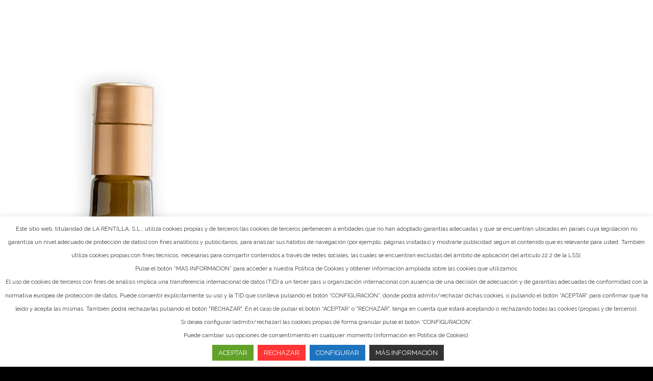

--- FILE ---
content_type: text/html; charset=UTF-8
request_url: https://larentilla.es/
body_size: 30224
content:
<!DOCTYPE html>
<html lang="es" class="html_stretched responsive av-preloader-disabled  html_header_top html_logo_left html_main_nav_header html_menu_right html_custom html_header_sticky_disabled html_header_shrinking_disabled html_header_transparency html_mobile_menu_phone html_header_searchicon_disabled html_content_align_center html_header_unstick_top_disabled html_header_stretch_disabled html_av-submenu-hidden html_av-submenu-display-click html_av-overlay-full html_av-submenu-noclone html_entry_id_52 av-cookies-no-cookie-consent av-no-preview av-default-lightbox html_text_menu_active av-mobile-menu-switch-default">
<head>
<meta charset="UTF-8" />


<!-- mobile setting -->
<meta name="viewport" content="width=device-width, initial-scale=1">

<!-- Scripts/CSS and wp_head hook -->
<meta name='robots' content='index, follow, max-image-preview:large, max-snippet:-1, max-video-preview:-1' />
	<style>img:is([sizes="auto" i], [sizes^="auto," i]) { contain-intrinsic-size: 3000px 1500px }</style>
	<!-- Etiqueta de Google (gtag.js) modo de consentimiento dataLayer añadido por Site Kit -->
<script type="text/javascript" id="google_gtagjs-js-consent-mode-data-layer">
/* <![CDATA[ */
window.dataLayer = window.dataLayer || [];function gtag(){dataLayer.push(arguments);}
gtag('consent', 'default', {"ad_personalization":"denied","ad_storage":"denied","ad_user_data":"denied","analytics_storage":"denied","functionality_storage":"denied","security_storage":"denied","personalization_storage":"denied","region":["AT","BE","BG","CH","CY","CZ","DE","DK","EE","ES","FI","FR","GB","GR","HR","HU","IE","IS","IT","LI","LT","LU","LV","MT","NL","NO","PL","PT","RO","SE","SI","SK"],"wait_for_update":500});
window._googlesitekitConsentCategoryMap = {"statistics":["analytics_storage"],"marketing":["ad_storage","ad_user_data","ad_personalization"],"functional":["functionality_storage","security_storage"],"preferences":["personalization_storage"]};
window._googlesitekitConsents = {"ad_personalization":"denied","ad_storage":"denied","ad_user_data":"denied","analytics_storage":"denied","functionality_storage":"denied","security_storage":"denied","personalization_storage":"denied","region":["AT","BE","BG","CH","CY","CZ","DE","DK","EE","ES","FI","FR","GB","GR","HR","HU","IE","IS","IT","LI","LT","LU","LV","MT","NL","NO","PL","PT","RO","SE","SI","SK"],"wait_for_update":500};
/* ]]> */
</script>
<!-- Fin de la etiqueta Google (gtag.js) modo de consentimiento dataLayer añadido por Site Kit -->

	<!-- This site is optimized with the Yoast SEO plugin v26.8 - https://yoast.com/product/yoast-seo-wordpress/ -->
	<title>La Rentilla - Aceite de Oliva Virgen Extra - Aceite Ecológico</title>
	<meta name="description" content="La Rentilla es un Aceite de Oliva Virgen Extra obtenido mediante procedimientos mecánicos en su momento óptimo de madurez. Aceite Ecológico tradicional." />
	<link rel="canonical" href="https://larentilla.es/inicio/" />
	<meta property="og:locale" content="es_ES" />
	<meta property="og:type" content="website" />
	<meta property="og:title" content="La Rentilla - Aceite de Oliva Virgen Extra - Aceite Ecológico" />
	<meta property="og:description" content="La Rentilla es un Aceite de Oliva Virgen Extra obtenido mediante procedimientos mecánicos en su momento óptimo de madurez. Aceite Ecológico tradicional." />
	<meta property="og:url" content="https://larentilla.es/inicio/" />
	<meta property="og:site_name" content="La Rentilla" />
	<meta property="article:modified_time" content="2025-04-15T10:57:53+00:00" />
	<meta name="twitter:card" content="summary_large_image" />
	<script type="application/ld+json" class="yoast-schema-graph">{"@context":"https://schema.org","@graph":[{"@type":"WebPage","@id":"https://larentilla.es/inicio/","url":"https://larentilla.es/inicio/","name":"La Rentilla - Aceite de Oliva Virgen Extra - Aceite Ecológico","isPartOf":{"@id":"https://larentilla.es/#website"},"datePublished":"2019-07-18T10:52:52+00:00","dateModified":"2025-04-15T10:57:53+00:00","description":"La Rentilla es un Aceite de Oliva Virgen Extra obtenido mediante procedimientos mecánicos en su momento óptimo de madurez. Aceite Ecológico tradicional.","breadcrumb":{"@id":"https://larentilla.es/inicio/#breadcrumb"},"inLanguage":"es","potentialAction":[{"@type":"ReadAction","target":["https://larentilla.es/inicio/"]}]},{"@type":"BreadcrumbList","@id":"https://larentilla.es/inicio/#breadcrumb","itemListElement":[{"@type":"ListItem","position":1,"name":"Portada"}]},{"@type":"WebSite","@id":"https://larentilla.es/#website","url":"https://larentilla.es/","name":"La Rentilla","description":"","potentialAction":[{"@type":"SearchAction","target":{"@type":"EntryPoint","urlTemplate":"https://larentilla.es/?s={search_term_string}"},"query-input":{"@type":"PropertyValueSpecification","valueRequired":true,"valueName":"search_term_string"}}],"inLanguage":"es"}]}</script>
	<meta name="google-site-verification" content="ZNrJFlfytlZpXEAIiolNzHqqL--wU9vx18gVBWRcryA" />
	<!-- / Yoast SEO plugin. -->


<link rel='dns-prefetch' href='//larentilla.es____' />
<link rel='dns-prefetch' href='//www.googletagmanager.com' />
<link rel="alternate" type="application/rss+xml" title="La Rentilla &raquo; Feed" href="https://larentilla.es/feed/" />
<link rel="alternate" type="application/rss+xml" title="La Rentilla &raquo; Feed de los comentarios" href="https://larentilla.es/comments/feed/" />

<!-- google webfont font replacement -->

			<script type='text/javascript'>

				(function() {

					/*	check if webfonts are disabled by user setting via cookie - or user must opt in.	*/
					var html = document.getElementsByTagName('html')[0];
					var cookie_check = html.className.indexOf('av-cookies-needs-opt-in') >= 0 || html.className.indexOf('av-cookies-can-opt-out') >= 0;
					var allow_continue = true;
					var silent_accept_cookie = html.className.indexOf('av-cookies-user-silent-accept') >= 0;

					if( cookie_check && ! silent_accept_cookie )
					{
						if( ! document.cookie.match(/aviaCookieConsent/) || html.className.indexOf('av-cookies-session-refused') >= 0 )
						{
							allow_continue = false;
						}
						else
						{
							if( ! document.cookie.match(/aviaPrivacyRefuseCookiesHideBar/) )
							{
								allow_continue = false;
							}
							else if( ! document.cookie.match(/aviaPrivacyEssentialCookiesEnabled/) )
							{
								allow_continue = false;
							}
							else if( document.cookie.match(/aviaPrivacyGoogleWebfontsDisabled/) )
							{
								allow_continue = false;
							}
						}
					}

					if( allow_continue )
					{
						var f = document.createElement('link');

						f.type 	= 'text/css';
						f.rel 	= 'stylesheet';
						f.href 	= 'https://fonts.googleapis.com/css?family=Raleway&display=auto';
						f.id 	= 'avia-google-webfont';

						document.getElementsByTagName('head')[0].appendChild(f);
					}
				})();

			</script>
			<script type="text/javascript">
/* <![CDATA[ */
window._wpemojiSettings = {"baseUrl":"https:\/\/s.w.org\/images\/core\/emoji\/16.0.1\/72x72\/","ext":".png","svgUrl":"https:\/\/s.w.org\/images\/core\/emoji\/16.0.1\/svg\/","svgExt":".svg","source":{"concatemoji":"https:\/\/larentilla.es\/wp-includes\/js\/wp-emoji-release.min.js?ver=6.8.3"}};
/*! This file is auto-generated */
!function(s,n){var o,i,e;function c(e){try{var t={supportTests:e,timestamp:(new Date).valueOf()};sessionStorage.setItem(o,JSON.stringify(t))}catch(e){}}function p(e,t,n){e.clearRect(0,0,e.canvas.width,e.canvas.height),e.fillText(t,0,0);var t=new Uint32Array(e.getImageData(0,0,e.canvas.width,e.canvas.height).data),a=(e.clearRect(0,0,e.canvas.width,e.canvas.height),e.fillText(n,0,0),new Uint32Array(e.getImageData(0,0,e.canvas.width,e.canvas.height).data));return t.every(function(e,t){return e===a[t]})}function u(e,t){e.clearRect(0,0,e.canvas.width,e.canvas.height),e.fillText(t,0,0);for(var n=e.getImageData(16,16,1,1),a=0;a<n.data.length;a++)if(0!==n.data[a])return!1;return!0}function f(e,t,n,a){switch(t){case"flag":return n(e,"\ud83c\udff3\ufe0f\u200d\u26a7\ufe0f","\ud83c\udff3\ufe0f\u200b\u26a7\ufe0f")?!1:!n(e,"\ud83c\udde8\ud83c\uddf6","\ud83c\udde8\u200b\ud83c\uddf6")&&!n(e,"\ud83c\udff4\udb40\udc67\udb40\udc62\udb40\udc65\udb40\udc6e\udb40\udc67\udb40\udc7f","\ud83c\udff4\u200b\udb40\udc67\u200b\udb40\udc62\u200b\udb40\udc65\u200b\udb40\udc6e\u200b\udb40\udc67\u200b\udb40\udc7f");case"emoji":return!a(e,"\ud83e\udedf")}return!1}function g(e,t,n,a){var r="undefined"!=typeof WorkerGlobalScope&&self instanceof WorkerGlobalScope?new OffscreenCanvas(300,150):s.createElement("canvas"),o=r.getContext("2d",{willReadFrequently:!0}),i=(o.textBaseline="top",o.font="600 32px Arial",{});return e.forEach(function(e){i[e]=t(o,e,n,a)}),i}function t(e){var t=s.createElement("script");t.src=e,t.defer=!0,s.head.appendChild(t)}"undefined"!=typeof Promise&&(o="wpEmojiSettingsSupports",i=["flag","emoji"],n.supports={everything:!0,everythingExceptFlag:!0},e=new Promise(function(e){s.addEventListener("DOMContentLoaded",e,{once:!0})}),new Promise(function(t){var n=function(){try{var e=JSON.parse(sessionStorage.getItem(o));if("object"==typeof e&&"number"==typeof e.timestamp&&(new Date).valueOf()<e.timestamp+604800&&"object"==typeof e.supportTests)return e.supportTests}catch(e){}return null}();if(!n){if("undefined"!=typeof Worker&&"undefined"!=typeof OffscreenCanvas&&"undefined"!=typeof URL&&URL.createObjectURL&&"undefined"!=typeof Blob)try{var e="postMessage("+g.toString()+"("+[JSON.stringify(i),f.toString(),p.toString(),u.toString()].join(",")+"));",a=new Blob([e],{type:"text/javascript"}),r=new Worker(URL.createObjectURL(a),{name:"wpTestEmojiSupports"});return void(r.onmessage=function(e){c(n=e.data),r.terminate(),t(n)})}catch(e){}c(n=g(i,f,p,u))}t(n)}).then(function(e){for(var t in e)n.supports[t]=e[t],n.supports.everything=n.supports.everything&&n.supports[t],"flag"!==t&&(n.supports.everythingExceptFlag=n.supports.everythingExceptFlag&&n.supports[t]);n.supports.everythingExceptFlag=n.supports.everythingExceptFlag&&!n.supports.flag,n.DOMReady=!1,n.readyCallback=function(){n.DOMReady=!0}}).then(function(){return e}).then(function(){var e;n.supports.everything||(n.readyCallback(),(e=n.source||{}).concatemoji?t(e.concatemoji):e.wpemoji&&e.twemoji&&(t(e.twemoji),t(e.wpemoji)))}))}((window,document),window._wpemojiSettings);
/* ]]> */
</script>
<link rel='stylesheet' id='avia-grid-css' href='https://larentilla.es/wp-content/themes/enfold/css/grid.css?ver=7.1' type='text/css' media='all' />
<link rel='stylesheet' id='avia-base-css' href='https://larentilla.es/wp-content/themes/enfold/css/base.css?ver=7.1' type='text/css' media='all' />
<link rel='stylesheet' id='avia-layout-css' href='https://larentilla.es/wp-content/themes/enfold/css/layout.css?ver=7.1' type='text/css' media='all' />
<link rel='stylesheet' id='avia-module-blog-css' href='https://larentilla.es/wp-content/themes/enfold/config-templatebuilder/avia-shortcodes/blog/blog.css?ver=7.1' type='text/css' media='all' />
<link rel='stylesheet' id='avia-module-postslider-css' href='https://larentilla.es/wp-content/themes/enfold/config-templatebuilder/avia-shortcodes/postslider/postslider.css?ver=7.1' type='text/css' media='all' />
<link rel='stylesheet' id='avia-module-button-css' href='https://larentilla.es/wp-content/themes/enfold/config-templatebuilder/avia-shortcodes/buttons/buttons.css?ver=7.1' type='text/css' media='all' />
<link rel='stylesheet' id='avia-module-buttonrow-css' href='https://larentilla.es/wp-content/themes/enfold/config-templatebuilder/avia-shortcodes/buttonrow/buttonrow.css?ver=7.1' type='text/css' media='all' />
<link rel='stylesheet' id='avia-module-comments-css' href='https://larentilla.es/wp-content/themes/enfold/config-templatebuilder/avia-shortcodes/comments/comments.css?ver=7.1' type='text/css' media='all' />
<link rel='stylesheet' id='avia-module-slideshow-css' href='https://larentilla.es/wp-content/themes/enfold/config-templatebuilder/avia-shortcodes/slideshow/slideshow.css?ver=7.1' type='text/css' media='all' />
<link rel='stylesheet' id='avia-module-gallery-css' href='https://larentilla.es/wp-content/themes/enfold/config-templatebuilder/avia-shortcodes/gallery/gallery.css?ver=7.1' type='text/css' media='all' />
<link rel='stylesheet' id='avia-module-maps-css' href='https://larentilla.es/wp-content/themes/enfold/config-templatebuilder/avia-shortcodes/google_maps/google_maps.css?ver=7.1' type='text/css' media='all' />
<link rel='stylesheet' id='avia-module-gridrow-css' href='https://larentilla.es/wp-content/themes/enfold/config-templatebuilder/avia-shortcodes/grid_row/grid_row.css?ver=7.1' type='text/css' media='all' />
<link rel='stylesheet' id='avia-module-heading-css' href='https://larentilla.es/wp-content/themes/enfold/config-templatebuilder/avia-shortcodes/heading/heading.css?ver=7.1' type='text/css' media='all' />
<link rel='stylesheet' id='avia-module-hr-css' href='https://larentilla.es/wp-content/themes/enfold/config-templatebuilder/avia-shortcodes/hr/hr.css?ver=7.1' type='text/css' media='all' />
<link rel='stylesheet' id='avia-module-image-css' href='https://larentilla.es/wp-content/themes/enfold/config-templatebuilder/avia-shortcodes/image/image.css?ver=7.1' type='text/css' media='all' />
<link rel='stylesheet' id='avia-module-masonry-css' href='https://larentilla.es/wp-content/themes/enfold/config-templatebuilder/avia-shortcodes/masonry_entries/masonry_entries.css?ver=7.1' type='text/css' media='all' />
<link rel='stylesheet' id='avia-siteloader-css' href='https://larentilla.es/wp-content/themes/enfold/css/avia-snippet-site-preloader.css?ver=7.1' type='text/css' media='all' />
<link rel='stylesheet' id='avia-module-slideshow-fullsize-css' href='https://larentilla.es/wp-content/themes/enfold/config-templatebuilder/avia-shortcodes/slideshow_fullsize/slideshow_fullsize.css?ver=7.1' type='text/css' media='all' />
<link rel='stylesheet' id='avia-module-social-css' href='https://larentilla.es/wp-content/themes/enfold/config-templatebuilder/avia-shortcodes/social_share/social_share.css?ver=7.1' type='text/css' media='all' />
<link rel='stylesheet' id='avia-module-tabs-css' href='https://larentilla.es/wp-content/themes/enfold/config-templatebuilder/avia-shortcodes/tabs/tabs.css?ver=7.1' type='text/css' media='all' />
<link rel='stylesheet' id='avia-module-video-css' href='https://larentilla.es/wp-content/themes/enfold/config-templatebuilder/avia-shortcodes/video/video.css?ver=7.1' type='text/css' media='all' />
<link rel='stylesheet' id='layerslider-css' href='https://larentilla.es/wp-content/themes/enfold/config-layerslider/LayerSlider/assets/static/layerslider/css/layerslider.css?ver=7.14.0' type='text/css' media='all' />
<style id='wp-emoji-styles-inline-css' type='text/css'>

	img.wp-smiley, img.emoji {
		display: inline !important;
		border: none !important;
		box-shadow: none !important;
		height: 1em !important;
		width: 1em !important;
		margin: 0 0.07em !important;
		vertical-align: -0.1em !important;
		background: none !important;
		padding: 0 !important;
	}
</style>
<link rel='stylesheet' id='wp-block-library-css' href='https://larentilla.es/wp-includes/css/dist/block-library/style.min.css?ver=6.8.3' type='text/css' media='all' />
<link rel='stylesheet' id='wp-components-css' href='https://larentilla.es/wp-includes/css/dist/components/style.min.css?ver=6.8.3' type='text/css' media='all' />
<link rel='stylesheet' id='wp-preferences-css' href='https://larentilla.es/wp-includes/css/dist/preferences/style.min.css?ver=6.8.3' type='text/css' media='all' />
<link rel='stylesheet' id='wp-block-editor-css' href='https://larentilla.es/wp-includes/css/dist/block-editor/style.min.css?ver=6.8.3' type='text/css' media='all' />
<link rel='stylesheet' id='popup-maker-block-library-style-css' href='https://larentilla.es/wp-content/plugins/popup-maker/dist/packages/block-library-style.css?ver=dbea705cfafe089d65f1' type='text/css' media='all' />
<style id='global-styles-inline-css' type='text/css'>
:root{--wp--preset--aspect-ratio--square: 1;--wp--preset--aspect-ratio--4-3: 4/3;--wp--preset--aspect-ratio--3-4: 3/4;--wp--preset--aspect-ratio--3-2: 3/2;--wp--preset--aspect-ratio--2-3: 2/3;--wp--preset--aspect-ratio--16-9: 16/9;--wp--preset--aspect-ratio--9-16: 9/16;--wp--preset--color--black: #000000;--wp--preset--color--cyan-bluish-gray: #abb8c3;--wp--preset--color--white: #ffffff;--wp--preset--color--pale-pink: #f78da7;--wp--preset--color--vivid-red: #cf2e2e;--wp--preset--color--luminous-vivid-orange: #ff6900;--wp--preset--color--luminous-vivid-amber: #fcb900;--wp--preset--color--light-green-cyan: #7bdcb5;--wp--preset--color--vivid-green-cyan: #00d084;--wp--preset--color--pale-cyan-blue: #8ed1fc;--wp--preset--color--vivid-cyan-blue: #0693e3;--wp--preset--color--vivid-purple: #9b51e0;--wp--preset--color--metallic-red: #b02b2c;--wp--preset--color--maximum-yellow-red: #edae44;--wp--preset--color--yellow-sun: #eeee22;--wp--preset--color--palm-leaf: #83a846;--wp--preset--color--aero: #7bb0e7;--wp--preset--color--old-lavender: #745f7e;--wp--preset--color--steel-teal: #5f8789;--wp--preset--color--raspberry-pink: #d65799;--wp--preset--color--medium-turquoise: #4ecac2;--wp--preset--gradient--vivid-cyan-blue-to-vivid-purple: linear-gradient(135deg,rgba(6,147,227,1) 0%,rgb(155,81,224) 100%);--wp--preset--gradient--light-green-cyan-to-vivid-green-cyan: linear-gradient(135deg,rgb(122,220,180) 0%,rgb(0,208,130) 100%);--wp--preset--gradient--luminous-vivid-amber-to-luminous-vivid-orange: linear-gradient(135deg,rgba(252,185,0,1) 0%,rgba(255,105,0,1) 100%);--wp--preset--gradient--luminous-vivid-orange-to-vivid-red: linear-gradient(135deg,rgba(255,105,0,1) 0%,rgb(207,46,46) 100%);--wp--preset--gradient--very-light-gray-to-cyan-bluish-gray: linear-gradient(135deg,rgb(238,238,238) 0%,rgb(169,184,195) 100%);--wp--preset--gradient--cool-to-warm-spectrum: linear-gradient(135deg,rgb(74,234,220) 0%,rgb(151,120,209) 20%,rgb(207,42,186) 40%,rgb(238,44,130) 60%,rgb(251,105,98) 80%,rgb(254,248,76) 100%);--wp--preset--gradient--blush-light-purple: linear-gradient(135deg,rgb(255,206,236) 0%,rgb(152,150,240) 100%);--wp--preset--gradient--blush-bordeaux: linear-gradient(135deg,rgb(254,205,165) 0%,rgb(254,45,45) 50%,rgb(107,0,62) 100%);--wp--preset--gradient--luminous-dusk: linear-gradient(135deg,rgb(255,203,112) 0%,rgb(199,81,192) 50%,rgb(65,88,208) 100%);--wp--preset--gradient--pale-ocean: linear-gradient(135deg,rgb(255,245,203) 0%,rgb(182,227,212) 50%,rgb(51,167,181) 100%);--wp--preset--gradient--electric-grass: linear-gradient(135deg,rgb(202,248,128) 0%,rgb(113,206,126) 100%);--wp--preset--gradient--midnight: linear-gradient(135deg,rgb(2,3,129) 0%,rgb(40,116,252) 100%);--wp--preset--font-size--small: 1rem;--wp--preset--font-size--medium: 1.125rem;--wp--preset--font-size--large: 1.75rem;--wp--preset--font-size--x-large: clamp(1.75rem, 3vw, 2.25rem);--wp--preset--spacing--20: 0.44rem;--wp--preset--spacing--30: 0.67rem;--wp--preset--spacing--40: 1rem;--wp--preset--spacing--50: 1.5rem;--wp--preset--spacing--60: 2.25rem;--wp--preset--spacing--70: 3.38rem;--wp--preset--spacing--80: 5.06rem;--wp--preset--shadow--natural: 6px 6px 9px rgba(0, 0, 0, 0.2);--wp--preset--shadow--deep: 12px 12px 50px rgba(0, 0, 0, 0.4);--wp--preset--shadow--sharp: 6px 6px 0px rgba(0, 0, 0, 0.2);--wp--preset--shadow--outlined: 6px 6px 0px -3px rgba(255, 255, 255, 1), 6px 6px rgba(0, 0, 0, 1);--wp--preset--shadow--crisp: 6px 6px 0px rgba(0, 0, 0, 1);}:root { --wp--style--global--content-size: 800px;--wp--style--global--wide-size: 1130px; }:where(body) { margin: 0; }.wp-site-blocks > .alignleft { float: left; margin-right: 2em; }.wp-site-blocks > .alignright { float: right; margin-left: 2em; }.wp-site-blocks > .aligncenter { justify-content: center; margin-left: auto; margin-right: auto; }:where(.is-layout-flex){gap: 0.5em;}:where(.is-layout-grid){gap: 0.5em;}.is-layout-flow > .alignleft{float: left;margin-inline-start: 0;margin-inline-end: 2em;}.is-layout-flow > .alignright{float: right;margin-inline-start: 2em;margin-inline-end: 0;}.is-layout-flow > .aligncenter{margin-left: auto !important;margin-right: auto !important;}.is-layout-constrained > .alignleft{float: left;margin-inline-start: 0;margin-inline-end: 2em;}.is-layout-constrained > .alignright{float: right;margin-inline-start: 2em;margin-inline-end: 0;}.is-layout-constrained > .aligncenter{margin-left: auto !important;margin-right: auto !important;}.is-layout-constrained > :where(:not(.alignleft):not(.alignright):not(.alignfull)){max-width: var(--wp--style--global--content-size);margin-left: auto !important;margin-right: auto !important;}.is-layout-constrained > .alignwide{max-width: var(--wp--style--global--wide-size);}body .is-layout-flex{display: flex;}.is-layout-flex{flex-wrap: wrap;align-items: center;}.is-layout-flex > :is(*, div){margin: 0;}body .is-layout-grid{display: grid;}.is-layout-grid > :is(*, div){margin: 0;}body{padding-top: 0px;padding-right: 0px;padding-bottom: 0px;padding-left: 0px;}a:where(:not(.wp-element-button)){text-decoration: underline;}:root :where(.wp-element-button, .wp-block-button__link){background-color: #32373c;border-width: 0;color: #fff;font-family: inherit;font-size: inherit;line-height: inherit;padding: calc(0.667em + 2px) calc(1.333em + 2px);text-decoration: none;}.has-black-color{color: var(--wp--preset--color--black) !important;}.has-cyan-bluish-gray-color{color: var(--wp--preset--color--cyan-bluish-gray) !important;}.has-white-color{color: var(--wp--preset--color--white) !important;}.has-pale-pink-color{color: var(--wp--preset--color--pale-pink) !important;}.has-vivid-red-color{color: var(--wp--preset--color--vivid-red) !important;}.has-luminous-vivid-orange-color{color: var(--wp--preset--color--luminous-vivid-orange) !important;}.has-luminous-vivid-amber-color{color: var(--wp--preset--color--luminous-vivid-amber) !important;}.has-light-green-cyan-color{color: var(--wp--preset--color--light-green-cyan) !important;}.has-vivid-green-cyan-color{color: var(--wp--preset--color--vivid-green-cyan) !important;}.has-pale-cyan-blue-color{color: var(--wp--preset--color--pale-cyan-blue) !important;}.has-vivid-cyan-blue-color{color: var(--wp--preset--color--vivid-cyan-blue) !important;}.has-vivid-purple-color{color: var(--wp--preset--color--vivid-purple) !important;}.has-metallic-red-color{color: var(--wp--preset--color--metallic-red) !important;}.has-maximum-yellow-red-color{color: var(--wp--preset--color--maximum-yellow-red) !important;}.has-yellow-sun-color{color: var(--wp--preset--color--yellow-sun) !important;}.has-palm-leaf-color{color: var(--wp--preset--color--palm-leaf) !important;}.has-aero-color{color: var(--wp--preset--color--aero) !important;}.has-old-lavender-color{color: var(--wp--preset--color--old-lavender) !important;}.has-steel-teal-color{color: var(--wp--preset--color--steel-teal) !important;}.has-raspberry-pink-color{color: var(--wp--preset--color--raspberry-pink) !important;}.has-medium-turquoise-color{color: var(--wp--preset--color--medium-turquoise) !important;}.has-black-background-color{background-color: var(--wp--preset--color--black) !important;}.has-cyan-bluish-gray-background-color{background-color: var(--wp--preset--color--cyan-bluish-gray) !important;}.has-white-background-color{background-color: var(--wp--preset--color--white) !important;}.has-pale-pink-background-color{background-color: var(--wp--preset--color--pale-pink) !important;}.has-vivid-red-background-color{background-color: var(--wp--preset--color--vivid-red) !important;}.has-luminous-vivid-orange-background-color{background-color: var(--wp--preset--color--luminous-vivid-orange) !important;}.has-luminous-vivid-amber-background-color{background-color: var(--wp--preset--color--luminous-vivid-amber) !important;}.has-light-green-cyan-background-color{background-color: var(--wp--preset--color--light-green-cyan) !important;}.has-vivid-green-cyan-background-color{background-color: var(--wp--preset--color--vivid-green-cyan) !important;}.has-pale-cyan-blue-background-color{background-color: var(--wp--preset--color--pale-cyan-blue) !important;}.has-vivid-cyan-blue-background-color{background-color: var(--wp--preset--color--vivid-cyan-blue) !important;}.has-vivid-purple-background-color{background-color: var(--wp--preset--color--vivid-purple) !important;}.has-metallic-red-background-color{background-color: var(--wp--preset--color--metallic-red) !important;}.has-maximum-yellow-red-background-color{background-color: var(--wp--preset--color--maximum-yellow-red) !important;}.has-yellow-sun-background-color{background-color: var(--wp--preset--color--yellow-sun) !important;}.has-palm-leaf-background-color{background-color: var(--wp--preset--color--palm-leaf) !important;}.has-aero-background-color{background-color: var(--wp--preset--color--aero) !important;}.has-old-lavender-background-color{background-color: var(--wp--preset--color--old-lavender) !important;}.has-steel-teal-background-color{background-color: var(--wp--preset--color--steel-teal) !important;}.has-raspberry-pink-background-color{background-color: var(--wp--preset--color--raspberry-pink) !important;}.has-medium-turquoise-background-color{background-color: var(--wp--preset--color--medium-turquoise) !important;}.has-black-border-color{border-color: var(--wp--preset--color--black) !important;}.has-cyan-bluish-gray-border-color{border-color: var(--wp--preset--color--cyan-bluish-gray) !important;}.has-white-border-color{border-color: var(--wp--preset--color--white) !important;}.has-pale-pink-border-color{border-color: var(--wp--preset--color--pale-pink) !important;}.has-vivid-red-border-color{border-color: var(--wp--preset--color--vivid-red) !important;}.has-luminous-vivid-orange-border-color{border-color: var(--wp--preset--color--luminous-vivid-orange) !important;}.has-luminous-vivid-amber-border-color{border-color: var(--wp--preset--color--luminous-vivid-amber) !important;}.has-light-green-cyan-border-color{border-color: var(--wp--preset--color--light-green-cyan) !important;}.has-vivid-green-cyan-border-color{border-color: var(--wp--preset--color--vivid-green-cyan) !important;}.has-pale-cyan-blue-border-color{border-color: var(--wp--preset--color--pale-cyan-blue) !important;}.has-vivid-cyan-blue-border-color{border-color: var(--wp--preset--color--vivid-cyan-blue) !important;}.has-vivid-purple-border-color{border-color: var(--wp--preset--color--vivid-purple) !important;}.has-metallic-red-border-color{border-color: var(--wp--preset--color--metallic-red) !important;}.has-maximum-yellow-red-border-color{border-color: var(--wp--preset--color--maximum-yellow-red) !important;}.has-yellow-sun-border-color{border-color: var(--wp--preset--color--yellow-sun) !important;}.has-palm-leaf-border-color{border-color: var(--wp--preset--color--palm-leaf) !important;}.has-aero-border-color{border-color: var(--wp--preset--color--aero) !important;}.has-old-lavender-border-color{border-color: var(--wp--preset--color--old-lavender) !important;}.has-steel-teal-border-color{border-color: var(--wp--preset--color--steel-teal) !important;}.has-raspberry-pink-border-color{border-color: var(--wp--preset--color--raspberry-pink) !important;}.has-medium-turquoise-border-color{border-color: var(--wp--preset--color--medium-turquoise) !important;}.has-vivid-cyan-blue-to-vivid-purple-gradient-background{background: var(--wp--preset--gradient--vivid-cyan-blue-to-vivid-purple) !important;}.has-light-green-cyan-to-vivid-green-cyan-gradient-background{background: var(--wp--preset--gradient--light-green-cyan-to-vivid-green-cyan) !important;}.has-luminous-vivid-amber-to-luminous-vivid-orange-gradient-background{background: var(--wp--preset--gradient--luminous-vivid-amber-to-luminous-vivid-orange) !important;}.has-luminous-vivid-orange-to-vivid-red-gradient-background{background: var(--wp--preset--gradient--luminous-vivid-orange-to-vivid-red) !important;}.has-very-light-gray-to-cyan-bluish-gray-gradient-background{background: var(--wp--preset--gradient--very-light-gray-to-cyan-bluish-gray) !important;}.has-cool-to-warm-spectrum-gradient-background{background: var(--wp--preset--gradient--cool-to-warm-spectrum) !important;}.has-blush-light-purple-gradient-background{background: var(--wp--preset--gradient--blush-light-purple) !important;}.has-blush-bordeaux-gradient-background{background: var(--wp--preset--gradient--blush-bordeaux) !important;}.has-luminous-dusk-gradient-background{background: var(--wp--preset--gradient--luminous-dusk) !important;}.has-pale-ocean-gradient-background{background: var(--wp--preset--gradient--pale-ocean) !important;}.has-electric-grass-gradient-background{background: var(--wp--preset--gradient--electric-grass) !important;}.has-midnight-gradient-background{background: var(--wp--preset--gradient--midnight) !important;}.has-small-font-size{font-size: var(--wp--preset--font-size--small) !important;}.has-medium-font-size{font-size: var(--wp--preset--font-size--medium) !important;}.has-large-font-size{font-size: var(--wp--preset--font-size--large) !important;}.has-x-large-font-size{font-size: var(--wp--preset--font-size--x-large) !important;}
:where(.wp-block-post-template.is-layout-flex){gap: 1.25em;}:where(.wp-block-post-template.is-layout-grid){gap: 1.25em;}
:where(.wp-block-columns.is-layout-flex){gap: 2em;}:where(.wp-block-columns.is-layout-grid){gap: 2em;}
:root :where(.wp-block-pullquote){font-size: 1.5em;line-height: 1.6;}
</style>
<link rel='stylesheet' id='cookie-law-info-css' href='https://larentilla.es/wp-content/plugins/cookie-law-info/legacy/public/css/cookie-law-info-public.css?ver=3.3.9.1' type='text/css' media='all' />
<link rel='stylesheet' id='cookie-law-info-gdpr-css' href='https://larentilla.es/wp-content/plugins/cookie-law-info/legacy/public/css/cookie-law-info-gdpr.css?ver=3.3.9.1' type='text/css' media='all' />
<link rel='stylesheet' id='avia-scs-css' href='https://larentilla.es/wp-content/themes/enfold/css/shortcodes.css?ver=7.1' type='text/css' media='all' />
<link rel='stylesheet' id='avia-fold-unfold-css' href='https://larentilla.es/wp-content/themes/enfold/css/avia-snippet-fold-unfold.css?ver=7.1' type='text/css' media='all' />
<link rel='stylesheet' id='avia-popup-css-css' href='https://larentilla.es/wp-content/themes/enfold/js/aviapopup/magnific-popup.min.css?ver=7.1' type='text/css' media='screen' />
<link rel='stylesheet' id='avia-lightbox-css' href='https://larentilla.es/wp-content/themes/enfold/css/avia-snippet-lightbox.css?ver=7.1' type='text/css' media='screen' />
<link rel='stylesheet' id='avia-widget-css-css' href='https://larentilla.es/wp-content/themes/enfold/css/avia-snippet-widget.css?ver=7.1' type='text/css' media='screen' />
<link rel='stylesheet' id='avia-dynamic-css' href='https://larentilla.es/wp-content/uploads/dynamic_avia/enfold_child.css?ver=6978502bb9dc7' type='text/css' media='all' />
<link rel='stylesheet' id='avia-custom-css' href='https://larentilla.es/wp-content/themes/enfold/css/custom.css?ver=7.1' type='text/css' media='all' />
<link rel='stylesheet' id='avia-style-css' href='https://larentilla.es/wp-content/themes/enfold-child/style.css?ver=7.1' type='text/css' media='all' />
<link rel='stylesheet' id='popup-maker-site-css' href='https://larentilla.es/wp-content/plugins/popup-maker/dist/assets/site.css?ver=1.21.5' type='text/css' media='all' />
<style id='popup-maker-site-inline-css' type='text/css'>
/* Popup Google Fonts */
@import url('//fonts.googleapis.com/css?family=Montserrat:100');

/* Popup Theme 1460: Barra flotante - Azul claro */
.pum-theme-1460, .pum-theme-floating-bar { background-color: rgba( 255, 255, 255, 0.00 ) } 
.pum-theme-1460 .pum-container, .pum-theme-floating-bar .pum-container { padding: 8px; border-radius: 0px; border: 1px none #000000; box-shadow: 1px 1px 3px 0px rgba( 2, 2, 2, 0.23 ); background-color: rgba( 238, 246, 252, 1.00 ) } 
.pum-theme-1460 .pum-title, .pum-theme-floating-bar .pum-title { color: #505050; text-align: left; text-shadow: 0px 0px 0px rgba( 2, 2, 2, 0.23 ); font-family: inherit; font-weight: 400; font-size: 32px; line-height: 36px } 
.pum-theme-1460 .pum-content, .pum-theme-floating-bar .pum-content { color: #505050; font-family: inherit; font-weight: 400 } 
.pum-theme-1460 .pum-content + .pum-close, .pum-theme-floating-bar .pum-content + .pum-close { position: absolute; height: 18px; width: 18px; left: auto; right: 5px; bottom: auto; top: 50%; padding: 0px; color: #505050; font-family: Sans-Serif; font-weight: 700; font-size: 15px; line-height: 18px; border: 1px solid #505050; border-radius: 15px; box-shadow: 0px 0px 0px 0px rgba( 2, 2, 2, 0.00 ); text-shadow: 0px 0px 0px rgba( 0, 0, 0, 0.00 ); background-color: rgba( 255, 255, 255, 0.00 ); transform: translate(0, -50%) } 

/* Popup Theme 1461: Solo contenido - Para usar con maquetadores de páginas o el editor de bloques */
.pum-theme-1461, .pum-theme-content-only { background-color: rgba( 0, 0, 0, 0.70 ) } 
.pum-theme-1461 .pum-container, .pum-theme-content-only .pum-container { padding: 0px; border-radius: 0px; border: 1px none #000000; box-shadow: 0px 0px 0px 0px rgba( 2, 2, 2, 0.00 ) } 
.pum-theme-1461 .pum-title, .pum-theme-content-only .pum-title { color: #000000; text-align: left; text-shadow: 0px 0px 0px rgba( 2, 2, 2, 0.23 ); font-family: inherit; font-weight: 400; font-size: 32px; line-height: 36px } 
.pum-theme-1461 .pum-content, .pum-theme-content-only .pum-content { color: #8c8c8c; font-family: inherit; font-weight: 400 } 
.pum-theme-1461 .pum-content + .pum-close, .pum-theme-content-only .pum-content + .pum-close { position: absolute; height: 18px; width: 18px; left: auto; right: 7px; bottom: auto; top: 7px; padding: 0px; color: #000000; font-family: inherit; font-weight: 700; font-size: 20px; line-height: 20px; border: 1px none #ffffff; border-radius: 15px; box-shadow: 0px 0px 0px 0px rgba( 2, 2, 2, 0.00 ); text-shadow: 0px 0px 0px rgba( 0, 0, 0, 0.00 ); background-color: rgba( 255, 255, 255, 0.00 ) } 

/* Popup Theme 417: Light Box */
.pum-theme-417, .pum-theme-lightbox { background-color: rgba( 0, 0, 0, 0.60 ) } 
.pum-theme-417 .pum-container, .pum-theme-lightbox .pum-container { padding: 18px; border-radius: 3px; border: 8px solid #707317; box-shadow: 0px 0px 30px 0px rgba( 2, 2, 2, 1.00 ); background-color: rgba( 193, 193, 158, 1.00 ) } 
.pum-theme-417 .pum-title, .pum-theme-lightbox .pum-title { color: #000000; text-align: left; text-shadow: 0px 0px 0px rgba( 2, 2, 2, 0.23 ); font-family: inherit; font-weight: 100; font-size: 32px; line-height: 36px } 
.pum-theme-417 .pum-content, .pum-theme-lightbox .pum-content { color: #000000; font-family: inherit; font-weight: 100 } 
.pum-theme-417 .pum-content + .pum-close, .pum-theme-lightbox .pum-content + .pum-close { position: absolute; height: 26px; width: 26px; left: auto; right: -13px; bottom: auto; top: -13px; padding: 0px; color: #ffffff; font-family: Arial; font-weight: 100; font-size: 24px; line-height: 24px; border: 2px solid #ffffff; border-radius: 26px; box-shadow: 0px 0px 15px 1px rgba( 2, 2, 2, 0.75 ); text-shadow: 0px 0px 0px rgba( 0, 0, 0, 0.23 ); background-color: rgba( 0, 0, 0, 1.00 ) } 

/* Popup Theme 419: Hello Box */
.pum-theme-419, .pum-theme-hello-box { background-color: rgba( 0, 0, 0, 0.75 ) } 
.pum-theme-419 .pum-container, .pum-theme-hello-box .pum-container { padding: 28px; border-radius: 80px; border: 13px double #3e4008; box-shadow: 0px 0px 0px 0px rgba( 255, 255, 255, 0.00 ); background-color: rgba( 229, 229, 229, 1.00 ) } 
.pum-theme-419 .pum-title, .pum-theme-hello-box .pum-title { color: #2d2d2d; text-align: left; text-shadow: 0px 0px 0px rgba( 2, 2, 2, 0.23 ); font-family: Montserrat; font-weight: 100; font-size: 32px; line-height: 36px } 
.pum-theme-419 .pum-content, .pum-theme-hello-box .pum-content { color: #2d2d2d; font-family: inherit; font-weight: 100 } 
.pum-theme-419 .pum-content + .pum-close, .pum-theme-hello-box .pum-content + .pum-close { position: absolute; height: auto; width: auto; left: auto; right: -30px; bottom: auto; top: -30px; padding: 0px; color: #2d2d2d; font-family: Times New Roman; font-weight: 100; font-size: 32px; line-height: 28px; border: 1px none #ffffff; border-radius: 28px; box-shadow: 0px 0px 0px 0px rgba( 2, 2, 2, 0.23 ); text-shadow: 0px 0px 0px rgba( 0, 0, 0, 0.23 ); background-color: rgba( 255, 255, 255, 1.00 ) } 

/* Popup Theme 420: Moderno */
.pum-theme-420, .pum-theme-cutting-edge { background-color: rgba( 0, 0, 0, 0.50 ) } 
.pum-theme-420 .pum-container, .pum-theme-cutting-edge .pum-container { padding: 18px; border-radius: 0px; border: 1px none #000000; box-shadow: 0px 10px 25px 0px rgba( 2, 2, 2, 0.50 ); background-color: rgba( 112, 129, 65, 1.00 ) } 
.pum-theme-420 .pum-title, .pum-theme-cutting-edge .pum-title { color: #ffffff; text-align: left; text-shadow: 0px 0px 0px rgba( 2, 2, 2, 0.23 ); font-family: Sans-Serif; font-weight: 100; font-size: 26px; line-height: 28px } 
.pum-theme-420 .pum-content, .pum-theme-cutting-edge .pum-content { color: #ffffff; font-family: inherit; font-weight: 100 } 
.pum-theme-420 .pum-content + .pum-close, .pum-theme-cutting-edge .pum-content + .pum-close { position: absolute; height: 24px; width: 24px; left: auto; right: 0px; bottom: auto; top: 0px; padding: 0px; color: #708141; font-family: Times New Roman; font-weight: 100; font-size: 32px; line-height: 24px; border: 1px none #ffffff; border-radius: 0px; box-shadow: -1px 1px 1px 0px rgba( 2, 2, 2, 0.10 ); text-shadow: -1px 1px 1px rgba( 0, 0, 0, 0.10 ); background-color: rgba( 0, 0, 0, 1.00 ) } 

/* Popup Theme 416: Tema por defecto */
.pum-theme-416, .pum-theme-tema-por-defecto { background-color: rgba( 255, 255, 255, 1.00 ) } 
.pum-theme-416 .pum-container, .pum-theme-tema-por-defecto .pum-container { padding: 18px; border-radius: px; border: 1px none #000000; box-shadow: 1px 1px 3px px rgba( 2, 2, 2, 0.23 ); background-color: rgba( 249, 249, 249, 1.00 ) } 
.pum-theme-416 .pum-title, .pum-theme-tema-por-defecto .pum-title { color: #000000; text-align: left; text-shadow: px px px rgba( 2, 2, 2, 0.23 ); font-family: inherit; font-weight: 400; font-size: 32px; font-style: normal; line-height: 36px } 
.pum-theme-416 .pum-content, .pum-theme-tema-por-defecto .pum-content { color: #8c8c8c; font-family: inherit; font-weight: 400; font-style: inherit } 
.pum-theme-416 .pum-content + .pum-close, .pum-theme-tema-por-defecto .pum-content + .pum-close { position: absolute; height: auto; width: auto; left: auto; right: px; bottom: auto; top: px; padding: 8px; color: #ffffff; font-family: inherit; font-weight: 400; font-size: 12px; font-style: inherit; line-height: 36px; border: 1px none #ffffff; border-radius: px; box-shadow: 1px 1px 3px px rgba( 2, 2, 2, 0.23 ); text-shadow: px px px rgba( 0, 0, 0, 0.23 ); background-color: rgba( 0, 183, 205, 1.00 ) } 

/* Popup Theme 418: Azul corporativo */
.pum-theme-418, .pum-theme-enterprise-blue { background-color: rgba( 0, 0, 0, 0.70 ) } 
.pum-theme-418 .pum-container, .pum-theme-enterprise-blue .pum-container { padding: 28px; border-radius: 5px; border: 1px none #000000; box-shadow: 0px 10px 25px 4px rgba( 2, 2, 2, 0.50 ); background-color: rgba( 255, 255, 255, 1.00 ) } 
.pum-theme-418 .pum-title, .pum-theme-enterprise-blue .pum-title { color: #315b7c; text-align: left; text-shadow: 0px 0px 0px rgba( 2, 2, 2, 0.23 ); font-family: inherit; font-weight: 100; font-size: 34px; line-height: 36px } 
.pum-theme-418 .pum-content, .pum-theme-enterprise-blue .pum-content { color: #2d2d2d; font-family: inherit; font-weight: 100 } 
.pum-theme-418 .pum-content + .pum-close, .pum-theme-enterprise-blue .pum-content + .pum-close { position: absolute; height: 28px; width: 28px; left: auto; right: 8px; bottom: auto; top: 8px; padding: 4px; color: #ffffff; font-family: Times New Roman; font-weight: 100; font-size: 20px; line-height: 20px; border: 1px none #ffffff; border-radius: 42px; box-shadow: 0px 0px 0px 0px rgba( 2, 2, 2, 0.23 ); text-shadow: 0px 0px 0px rgba( 0, 0, 0, 0.23 ); background-color: rgba( 49, 91, 124, 1.00 ) } 

/* Popup Theme 421: Borde enmarcado */
.pum-theme-421, .pum-theme-framed-border { background-color: rgba( 255, 255, 255, 0.50 ) } 
.pum-theme-421 .pum-container, .pum-theme-framed-border .pum-container { padding: 18px; border-radius: 0px; border: 20px outset #dd3333; box-shadow: 1px 1px 3px 0px rgba( 2, 2, 2, 0.97 ) inset; background-color: rgba( 255, 251, 239, 1.00 ) } 
.pum-theme-421 .pum-title, .pum-theme-framed-border .pum-title { color: #000000; text-align: left; text-shadow: 0px 0px 0px rgba( 2, 2, 2, 0.23 ); font-family: inherit; font-weight: 100; font-size: 32px; line-height: 36px } 
.pum-theme-421 .pum-content, .pum-theme-framed-border .pum-content { color: #2d2d2d; font-family: inherit; font-weight: 100 } 
.pum-theme-421 .pum-content + .pum-close, .pum-theme-framed-border .pum-content + .pum-close { position: absolute; height: 20px; width: 20px; left: auto; right: -20px; bottom: auto; top: -20px; padding: 0px; color: #ffffff; font-family: Tahoma; font-weight: 700; font-size: 16px; line-height: 18px; border: 1px none #ffffff; border-radius: 0px; box-shadow: 0px 0px 0px 0px rgba( 2, 2, 2, 0.23 ); text-shadow: 0px 0px 0px rgba( 0, 0, 0, 0.23 ); background-color: rgba( 0, 0, 0, 0.55 ) } 

#pum-422 {z-index: 1999999999}

</style>
<link rel='stylesheet' id='avia-gravity-css' href='https://larentilla.es/wp-content/themes/enfold/config-gravityforms/gravity-mod.css?ver=7.1' type='text/css' media='screen' />
<link rel='stylesheet' id='avia-single-post-52-css' href='https://larentilla.es/wp-content/uploads/dynamic_avia/avia_posts_css/post-52.css?ver=ver-1769492526' type='text/css' media='all' />
<link rel='stylesheet' id='avia-single-post-214-css' href='https://larentilla.es/wp-content/uploads/dynamic_avia/avia_posts_css/post-214.css?ver=ver-1769492526' type='text/css' media='all' />
<script type="text/javascript" src="https://larentilla.es/wp-includes/js/jquery/jquery.min.js?ver=3.7.1" id="jquery-core-js"></script>
<script type="text/javascript" src="https://larentilla.es/wp-includes/js/jquery/jquery-migrate.min.js?ver=3.4.1" id="jquery-migrate-js"></script>
<script type="text/javascript" id="cookie-law-info-js-extra">
/* <![CDATA[ */
var Cli_Data = {"nn_cookie_ids":[],"cookielist":[],"non_necessary_cookies":[],"ccpaEnabled":"","ccpaRegionBased":"","ccpaBarEnabled":"","strictlyEnabled":["necessary","obligatoire"],"ccpaType":"gdpr","js_blocking":"1","custom_integration":"","triggerDomRefresh":"","secure_cookies":""};
var cli_cookiebar_settings = {"animate_speed_hide":"500","animate_speed_show":"500","background":"#FFF","border":"#b1a6a6c2","border_on":"","button_1_button_colour":"#61a229","button_1_button_hover":"#4e8221","button_1_link_colour":"#fff","button_1_as_button":"1","button_1_new_win":"","button_2_button_colour":"#333","button_2_button_hover":"#292929","button_2_link_colour":"#ffffff","button_2_as_button":"1","button_2_hidebar":"","button_3_button_colour":"#ff3535","button_3_button_hover":"#cc2a2a","button_3_link_colour":"#fff","button_3_as_button":"1","button_3_new_win":"","button_4_button_colour":"#1e73be","button_4_button_hover":"#185c98","button_4_link_colour":"#ffffff","button_4_as_button":"1","button_7_button_colour":"#61a229","button_7_button_hover":"#4e8221","button_7_link_colour":"#fff","button_7_as_button":"1","button_7_new_win":"","font_family":"inherit","header_fix":"","notify_animate_hide":"1","notify_animate_show":"","notify_div_id":"#cookie-law-info-bar","notify_position_horizontal":"right","notify_position_vertical":"bottom","scroll_close":"","scroll_close_reload":"","accept_close_reload":"","reject_close_reload":"","showagain_tab":"","showagain_background":"#fff","showagain_border":"#000","showagain_div_id":"#cookie-law-info-again","showagain_x_position":"100px","text":"#333333","show_once_yn":"","show_once":"10000","logging_on":"","as_popup":"","popup_overlay":"1","bar_heading_text":"","cookie_bar_as":"banner","popup_showagain_position":"bottom-right","widget_position":"left"};
var log_object = {"ajax_url":"https:\/\/larentilla.es\/wp-admin\/admin-ajax.php"};
/* ]]> */
</script>
<script type="text/javascript" src="https://larentilla.es/wp-content/plugins/cookie-law-info/legacy/public/js/cookie-law-info-public.js?ver=3.3.9.1" id="cookie-law-info-js"></script>
<script type="text/javascript" src="https://larentilla.es/wp-content/themes/enfold/js/avia-js.js?ver=7.1" id="avia-js-js"></script>
<script type="text/javascript" src="https://larentilla.es/wp-content/themes/enfold/js/avia-compat.js?ver=7.1" id="avia-compat-js"></script>

<!-- Fragmento de código de la etiqueta de Google (gtag.js) añadida por Site Kit -->
<!-- Fragmento de código de Google Analytics añadido por Site Kit -->
<script type="text/javascript" src="https://www.googletagmanager.com/gtag/js?id=G-23JGHBNF27" id="google_gtagjs-js" async></script>
<script type="text/javascript" id="google_gtagjs-js-after">
/* <![CDATA[ */
window.dataLayer = window.dataLayer || [];function gtag(){dataLayer.push(arguments);}
gtag("set","linker",{"domains":["larentilla.es"]});
gtag("js", new Date());
gtag("set", "developer_id.dZTNiMT", true);
gtag("config", "G-23JGHBNF27");
/* ]]> */
</script>
<link rel="https://api.w.org/" href="https://larentilla.es/wp-json/" /><link rel="alternate" title="JSON" type="application/json" href="https://larentilla.es/wp-json/wp/v2/pages/52" /><link rel="EditURI" type="application/rsd+xml" title="RSD" href="https://larentilla.es/xmlrpc.php?rsd" />
<meta name="generator" content="WordPress 6.8.3" />
<link rel='shortlink' href='https://larentilla.es/' />
<link rel="alternate" title="oEmbed (JSON)" type="application/json+oembed" href="https://larentilla.es/wp-json/oembed/1.0/embed?url=https%3A%2F%2Flarentilla.es%2F" />
<link rel="alternate" title="oEmbed (XML)" type="text/xml+oembed" href="https://larentilla.es/wp-json/oembed/1.0/embed?url=https%3A%2F%2Flarentilla.es%2F&#038;format=xml" />
<meta name="generator" content="Site Kit by Google 1.171.0" />
<link rel="icon" href="https://larentilla.es/wp-content/uploads/2019/07/favicon.png" type="image/png">
<!--[if lt IE 9]><script src="https://larentilla.es

/wp-content/themes/enfold/js/html5shiv.js"></script><![endif]--><link rel="profile" href="https://gmpg.org/xfn/11" />
<link rel="alternate" type="application/rss+xml" title="La Rentilla RSS2 Feed" href="https://larentilla.es/feed/" />
<link rel="pingback" href="https://larentilla.es/xmlrpc.php" />

<style type='text/css' media='screen'>
 #top #header_main > .container, #top #header_main > .container .main_menu  .av-main-nav > li > a, #top #header_main #menu-item-shop .cart_dropdown_link{ height:120px; line-height: 120px; }
 .html_top_nav_header .av-logo-container{ height:120px;  }
 .html_header_top.html_header_sticky #top #wrap_all #main{ padding-top:120px; } 
</style>
<style type="text/css">
		@font-face {font-family: 'entypo-fontello-enfold'; font-weight: normal; font-style: normal; font-display: auto;
		src: url('https://larentilla.es

/wp-content/themes/enfold/config-templatebuilder/avia-template-builder/assets/fonts/entypo-fontello-enfold/entypo-fontello-enfold.woff2') format('woff2'),
		url('https://larentilla.es

/wp-content/themes/enfold/config-templatebuilder/avia-template-builder/assets/fonts/entypo-fontello-enfold/entypo-fontello-enfold.woff') format('woff'),
		url('https://larentilla.es

/wp-content/themes/enfold/config-templatebuilder/avia-template-builder/assets/fonts/entypo-fontello-enfold/entypo-fontello-enfold.ttf') format('truetype'),
		url('https://larentilla.es

/wp-content/themes/enfold/config-templatebuilder/avia-template-builder/assets/fonts/entypo-fontello-enfold/entypo-fontello-enfold.svg#entypo-fontello-enfold') format('svg'),
		url('https://larentilla.es

/wp-content/themes/enfold/config-templatebuilder/avia-template-builder/assets/fonts/entypo-fontello-enfold/entypo-fontello-enfold.eot'),
		url('https://larentilla.es

/wp-content/themes/enfold/config-templatebuilder/avia-template-builder/assets/fonts/entypo-fontello-enfold/entypo-fontello-enfold.eot?#iefix') format('embedded-opentype');
		}

		#top .avia-font-entypo-fontello-enfold, body .avia-font-entypo-fontello-enfold, html body [data-av_iconfont='entypo-fontello-enfold']:before{ font-family: 'entypo-fontello-enfold'; }
		
		@font-face {font-family: 'entypo-fontello'; font-weight: normal; font-style: normal; font-display: auto;
		src: url('https://larentilla.es

/wp-content/themes/enfold/config-templatebuilder/avia-template-builder/assets/fonts/entypo-fontello/entypo-fontello.woff2') format('woff2'),
		url('https://larentilla.es

/wp-content/themes/enfold/config-templatebuilder/avia-template-builder/assets/fonts/entypo-fontello/entypo-fontello.woff') format('woff'),
		url('https://larentilla.es

/wp-content/themes/enfold/config-templatebuilder/avia-template-builder/assets/fonts/entypo-fontello/entypo-fontello.ttf') format('truetype'),
		url('https://larentilla.es

/wp-content/themes/enfold/config-templatebuilder/avia-template-builder/assets/fonts/entypo-fontello/entypo-fontello.svg#entypo-fontello') format('svg'),
		url('https://larentilla.es

/wp-content/themes/enfold/config-templatebuilder/avia-template-builder/assets/fonts/entypo-fontello/entypo-fontello.eot'),
		url('https://larentilla.es

/wp-content/themes/enfold/config-templatebuilder/avia-template-builder/assets/fonts/entypo-fontello/entypo-fontello.eot?#iefix') format('embedded-opentype');
		}

		#top .avia-font-entypo-fontello, body .avia-font-entypo-fontello, html body [data-av_iconfont='entypo-fontello']:before{ font-family: 'entypo-fontello'; }
		</style>

<!--
Debugging Info for Theme support: 

Theme: Enfold
Version: 7.1
Installed: enfold
AviaFramework Version: 5.6
AviaBuilder Version: 6.0
aviaElementManager Version: 1.0.1
- - - - - - - - - - -
ChildTheme: Enfold Child
ChildTheme Version: 1.0
ChildTheme Installed: enfold

- - - - - - - - - - -
ML:-1-PU:115-PLA:19
WP:6.8.3
Compress: CSS:disabled - JS:disabled
Updates: disabled
PLAu:17
-->
</head>

<body id="top" class="home wp-singular page-template-default page page-id-52 wp-theme-enfold wp-child-theme-enfold-child stretched rtl_columns av-curtain-numeric raleway  post-type-page avia-responsive-images-support" itemscope="itemscope" itemtype="https://schema.org/WebPage" >

	
	<div id='wrap_all'>

	
<header id='header' class='all_colors header_color light_bg_color  av_header_top av_logo_left av_main_nav_header av_menu_right av_custom av_header_sticky_disabled av_header_shrinking_disabled av_header_stretch_disabled av_mobile_menu_phone av_header_transparency av_header_searchicon_disabled av_header_unstick_top_disabled av_bottom_nav_disabled  av_alternate_logo_active av_header_border_disabled'  data-av_shrink_factor='50' role="banner" itemscope="itemscope" itemtype="https://schema.org/WPHeader" >

		<div  id='header_main' class='container_wrap container_wrap_logo'>

        <div class='container av-logo-container'><div class='inner-container'><span class='logo avia-standard-logo'><a href='https://larentilla.es/' class='' aria-label='La Rentilla' ><img src="https://larentilla.es/wp-content/uploads/2019/07/logotipo-oscuro.png" height="100" width="300" alt='La Rentilla' title='' /><span class='subtext avia-standard-logo-sub'><img src="https://larentilla.es/wp-content/uploads/2019/07/logotipo.png" class='alternate avia-standard-logo' alt='' title='' /></span></a></span><nav class='main_menu' data-selectname='Selecciona una página'  role="navigation" itemscope="itemscope" itemtype="https://schema.org/SiteNavigationElement" ><div class="avia-menu av-main-nav-wrap"><ul role="menu" class="menu av-main-nav" id="avia-menu"><li role="menuitem" id="menu-item-410" class="menu-item menu-item-type-post_type menu-item-object-page menu-item-home current-menu-item page_item page-item-52 current_page_item menu-item-top-level menu-item-top-level-1"><a href="https://larentilla.es/" itemprop="url" tabindex="0"><span class="avia-bullet"></span><span class="avia-menu-text">Inicio</span><span class="avia-menu-fx"><span class="avia-arrow-wrap"><span class="avia-arrow"></span></span></span></a></li>
<li role="menuitem" id="menu-item-241" class="menu-item menu-item-type-post_type menu-item-object-page menu-item-top-level menu-item-top-level-2"><a href="https://larentilla.es/almazara/" itemprop="url" tabindex="0"><span class="avia-bullet"></span><span class="avia-menu-text">Almazara</span><span class="avia-menu-fx"><span class="avia-arrow-wrap"><span class="avia-arrow"></span></span></span></a></li>
<li role="menuitem" id="menu-item-249" class="menu-item menu-item-type-post_type menu-item-object-page menu-item-top-level menu-item-top-level-3"><a href="https://larentilla.es/planta-aderezo/" itemprop="url" tabindex="0"><span class="avia-bullet"></span><span class="avia-menu-text">Planta Aderezo</span><span class="avia-menu-fx"><span class="avia-arrow-wrap"><span class="avia-arrow"></span></span></span></a></li>
<li role="menuitem" id="menu-item-248" class="menu-item menu-item-type-post_type menu-item-object-page menu-item-top-level menu-item-top-level-4"><a href="https://larentilla.es/contacto/" itemprop="url" tabindex="0"><span class="avia-bullet"></span><span class="avia-menu-text">Contacto</span><span class="avia-menu-fx"><span class="avia-arrow-wrap"><span class="avia-arrow"></span></span></span></a></li>
<li role="menuitem" id="menu-item-60" class="menu-item menu-item-type-post_type menu-item-object-page menu-item-top-level menu-item-top-level-5"><a href="https://larentilla.es/blog/" itemprop="url" tabindex="0"><span class="avia-bullet"></span><span class="avia-menu-text">BLOG</span><span class="avia-menu-fx"><span class="avia-arrow-wrap"><span class="avia-arrow"></span></span></span></a></li>
<li class="av-burger-menu-main menu-item-avia-special " role="menuitem">
	        			<a href="#" aria-label="Menú" aria-hidden="false">
							<span class="av-hamburger av-hamburger--spin av-js-hamburger">
								<span class="av-hamburger-box">
						          <span class="av-hamburger-inner"></span>
						          <strong>Menú</strong>
								</span>
							</span>
							<span class="avia_hidden_link_text">Menú</span>
						</a>
	        		   </li></ul></div></nav></div> </div> 
		<!-- end container_wrap-->
		</div>
<div class="header_bg"></div>
<!-- end header -->
</header>

	<div id='main' class='all_colors' data-scroll-offset='0'>

	<div id='av_section_1'  class='avia-section av-jy8ocvib-58959a2ebd02ffffb0c1d10e8a68dfd9 main_color avia-section-default avia-no-border-styling  avia-builder-el-0  el_before_av_two_fifth  avia-builder-el-first  av-parallax-section avia-bg-style-parallax av-minimum-height av-minimum-height-custom av-height-custom  container_wrap fullsize'  data-section-bg-repeat='no-repeat' data-av_minimum_height_px='730'><div class='av-parallax' data-avia-parallax-ratio='0.3' ><div class='av-parallax-inner main_color avia-full-stretch'></div></div><div class='container av-section-cont-open' style='height:730px'><main  role="main" itemprop="mainContentOfPage"  class='template-page content  av-content-full alpha units'><div class='post-entry post-entry-type-page post-entry-52'><div class='entry-content-wrapper clearfix'>
<div  class='flex_column av-24ujw-9c60fd19d201f527b58a7c75239d5697 av_one_third  avia-builder-el-1  el_before_av_one_third  avia-builder-el-first  first flex_column_div av-zero-column-padding  '     ><div  class='hr av-wfxw-6981afcf9af536d6fd20cf4457c07614 hr-invisible  avia-builder-el-2  avia-builder-el-no-sibling '><span class='hr-inner '><span class="hr-inner-style"></span></span></div></div><div  class='flex_column av-1le0g-3991c5978095f15731c367d4b1d0e749 av_one_third  avia-builder-el-3  el_after_av_one_third  el_before_av_one_third  flex_column_div av-zero-column-padding  '     ><div  class='avia-image-container av-jy8odf3w-1c2daddd168450de630572f62a355f8e av-styling- avia-align-center  avia-builder-el-4  avia-builder-el-no-sibling '   itemprop="image" itemscope="itemscope" itemtype="https://schema.org/ImageObject" ><div class="avia-image-container-inner"><div class="avia-image-overlay-wrap"><img decoding="async" fetchpriority="high" class='wp-image-115 avia-img-lazy-loading-not-115 avia_image ' src="https://larentilla.es

/wp-content/uploads/2019/07/sabor-de-lo-autentico.png" alt='' title='sabor-de-lo-autentico'  height="600" width="500"  itemprop="thumbnailUrl" srcset="https://larentilla.es

/wp-content/uploads/2019/07/sabor-de-lo-autentico.png 500w, https://larentilla.es

/wp-content/uploads/2019/07/sabor-de-lo-autentico-250x300.png 250w" sizes="(max-width: 500px) 100vw, 500px" /></div></div></div></div><div  class='flex_column av-qmu4-11bd05d2c294a82dd37ea8d570b3311f av_one_third  avia-builder-el-5  el_after_av_one_third  avia-builder-el-last  flex_column_div av-zero-column-padding  '     ></div>
</div></div></main><!-- close content main element --></div></div><div id='after_section_1'  class='main_color av_default_container_wrap container_wrap fullsize'  ><div class='container av-section-cont-open' ><div class='template-page content  av-content-full alpha units'><div class='post-entry post-entry-type-page post-entry-52'><div class='entry-content-wrapper clearfix'>
<div  class='flex_column av-jy8ohxql-3fb6dfc3caca378ef053ef69cd77ae05 av_two_fifth  avia-builder-el-6  el_after_av_section  el_before_av_three_fifth  avia-builder-el-first  first flex_column_div av-hide-on-mobile av-zero-column-padding  '     ><div  class='avia-image-container av-jy8ohqbs-57159118f0c60bb8e38d008de71980f3 av-styling- avia-align-center  avia-builder-el-7  avia-builder-el-no-sibling '   itemprop="image" itemscope="itemscope" itemtype="https://schema.org/ImageObject" ><div class="avia-image-container-inner"><div class="avia-image-overlay-wrap"><img decoding="async" fetchpriority="high" class='wp-image-1896 avia-img-lazy-loading-not-1896 avia_image ' src="https://larentilla.es

/wp-content/uploads/2024/07/rentilla-ecologico.png" alt='' title='rentilla-ecologico'  height="876" width="354"  itemprop="thumbnailUrl" srcset="https://larentilla.es

/wp-content/uploads/2024/07/rentilla-ecologico.png 354w, https://larentilla.es

/wp-content/uploads/2024/07/rentilla-ecologico-121x300.png 121w" sizes="(max-width: 354px) 100vw, 354px" /></div></div></div></div>
<div  class='flex_column av-1hou0-a74e390c7e4fbe318a7b7794e63efbe8 av_three_fifth  avia-builder-el-8  el_after_av_two_fifth  el_before_av_section  avia-builder-el-last  flex_column_div av-zero-column-padding  '     ></div>
</div></div></div><!-- close content main div --></div></div><div id='av_section_2'  class='avia-section av-sxs8-8490e907d79b0f7986e3062a3a6b11fa main_color avia-section-default avia-no-border-styling  avia-builder-el-9  el_after_av_three_fifth  el_before_av_layout_row  sube45 avia-bg-style-scroll av-minimum-height av-minimum-height-custom av-height-custom  container_wrap fullsize'   data-av_minimum_height_px='500'><div class='container av-section-cont-open' style='height:500px'><div class='template-page content  av-content-full alpha units'><div class='post-entry post-entry-type-page post-entry-52'><div class='entry-content-wrapper clearfix'>
<div  class='flex_column av-19xo0-e95197d0611b41cbfd173031f8193836 av_one_half  avia-builder-el-10  el_before_av_one_fourth  avia-builder-el-first  first flex_column_div  '     ><div  class='hr av-jy8t21gs-88335251982c202576c2af7d69d50860 hr-invisible  avia-builder-el-11  el_before_av_textblock  avia-builder-el-first  av-small-hide av-mini-hide'><span class='hr-inner '><span class="hr-inner-style"></span></span></div>
<section  class='av_textblock_section av-jy8sphlz-8ca192ab5454e09a2733a9dc299d8663 '   itemscope="itemscope" itemtype="https://schema.org/CreativeWork" ><div class='avia_textblock av_inherit_color'  itemprop="text" ><p><strong>NUESTROS ACEITES</strong></p>
</div></section>
<div  class='av-special-heading av-2tefc-6d9003261ada8f9ff2504b1a90f201e7 av-special-heading-h2 custom-color-heading blockquote modern-quote  avia-builder-el-13  el_after_av_textblock  avia-builder-el-last  Silk av-thin-font av-inherit-size av-linked-heading'><h2 class='av-special-heading-tag '  itemprop="headline"  ><strong>Aceite de Oliva Virgen Extra obtenido únicamente mediante procedimientos mecánicos en su momento óptimo de madurez.</strong></h2><div class="special-heading-border"><div class="special-heading-inner-border"></div></div></div></div><div  class='flex_column av-10edo-4d27f9d45900d928b9a9692ca36a4b95 av_one_fourth  avia-builder-el-14  el_after_av_one_half  el_before_av_one_fourth  items-home flex_column_div av-zero-column-padding  '     ><div  class='avia-image-container av-sk1s-223f3b143347f6f0f8ddcf21efaea72c av-styling- avia-align-center  avia-builder-el-15  el_before_av_heading  avia-builder-el-first '   itemprop="image" itemscope="itemscope" itemtype="https://schema.org/ImageObject" ><div class="avia-image-container-inner"><div class="avia-image-overlay-wrap"><img decoding="async" fetchpriority="high" class='wp-image-123 avia-img-lazy-loading-not-123 avia_image ' src="https://larentilla.es

/wp-content/uploads/2019/07/icono-1.png" alt='' title='icono-1'  height="100" width="100"  itemprop="thumbnailUrl" srcset="https://larentilla.es

/wp-content/uploads/2019/07/icono-1.png 100w, https://larentilla.es

/wp-content/uploads/2019/07/icono-1-80x80.png 80w, https://larentilla.es

/wp-content/uploads/2019/07/icono-1-36x36.png 36w" sizes="(max-width: 100px) 100vw, 100px" /></div></div></div>
<div  class='av-special-heading av-2d7ms-4dc1f4db822a8ea6ea761ce8e0884abc av-special-heading-h3 custom-color-heading blockquote modern-quote modern-centered  avia-builder-el-16  el_after_av_image  el_before_av_hr  Silk av-inherit-size av-linked-heading'><h3 class='av-special-heading-tag '  itemprop="headline"  >Nuestra Almazara</h3><div class='av_custom_color av-subheading av-subheading_below'><p>Creada en 1992 resultado de la tradición familiar.</p>
</div><div class="special-heading-border"><div class="special-heading-inner-border"></div></div></div>
<div  class='hr av-jy8t21gs-12-d7c64ab3debe1e46915f8ed3cbc54833 hr-invisible  avia-builder-el-17  el_after_av_heading  el_before_av_image '><span class='hr-inner '><span class="hr-inner-style"></span></span></div>
<div  class='avia-image-container av-sk1s-9-1a745515b194598abf117f97a2f31a62 av-styling- avia-align-center  avia-builder-el-18  el_after_av_hr  el_before_av_heading '   itemprop="image" itemscope="itemscope" itemtype="https://schema.org/ImageObject" ><div class="avia-image-container-inner"><div class="avia-image-overlay-wrap"><img decoding="async" fetchpriority="high" class='wp-image-122 avia-img-lazy-loading-not-122 avia_image ' src="https://larentilla.es

/wp-content/uploads/2019/07/icono-3.png" alt='' title='icono-3'  height="100" width="100"  itemprop="thumbnailUrl" srcset="https://larentilla.es

/wp-content/uploads/2019/07/icono-3.png 100w, https://larentilla.es

/wp-content/uploads/2019/07/icono-3-80x80.png 80w, https://larentilla.es

/wp-content/uploads/2019/07/icono-3-36x36.png 36w" sizes="(max-width: 100px) 100vw, 100px" /></div></div></div>
<div  class='av-special-heading av-4s14-737f6c1244794293c4bc5ad6d87178a1 av-special-heading-h3 custom-color-heading blockquote modern-quote modern-centered  avia-builder-el-19  el_after_av_image  avia-builder-el-last  Silk av-inherit-size av-linked-heading'><h3 class='av-special-heading-tag '  itemprop="headline"  >Aceite ecológico</h3><div class='av_custom_color av-subheading av-subheading_below'><p>Calidad superior reflejo de la constancia y el buen hacer.</p>
</div><div class="special-heading-border"><div class="special-heading-inner-border"></div></div></div></div><div  class='flex_column av-10edo-10-395813cbb6fadef4fd0766ce793eb9dc av_one_fourth  avia-builder-el-20  el_after_av_one_fourth  el_before_av_hr  items-home flex_column_div av-zero-column-padding  '     ><div  class='avia-image-container av-sk1s-7-3ac3574a9b9608fe38f41e94825cfd80 av-styling- avia-align-center  avia-builder-el-21  el_before_av_heading  avia-builder-el-first '   itemprop="image" itemscope="itemscope" itemtype="https://schema.org/ImageObject" ><div class="avia-image-container-inner"><div class="avia-image-overlay-wrap"><img decoding="async" fetchpriority="high" class='wp-image-121 avia-img-lazy-loading-not-121 avia_image ' src="https://larentilla.es

/wp-content/uploads/2019/07/icono-2.png" alt='' title='icono-2'  height="100" width="100"  itemprop="thumbnailUrl" srcset="https://larentilla.es

/wp-content/uploads/2019/07/icono-2.png 100w, https://larentilla.es

/wp-content/uploads/2019/07/icono-2-80x80.png 80w, https://larentilla.es

/wp-content/uploads/2019/07/icono-2-36x36.png 36w" sizes="(max-width: 100px) 100vw, 100px" /></div></div></div>
<div  class='av-special-heading av-3sm4-c94ee00e8b18908a0584bc9b47fa8b75 av-special-heading-h3 custom-color-heading blockquote modern-quote modern-centered  avia-builder-el-22  el_after_av_image  el_before_av_hr  Silk av-inherit-size av-linked-heading'><h3 class='av-special-heading-tag '  itemprop="headline"  >Variedades de aceituna</h3><div class='av_custom_color av-subheading av-subheading_below'><p>Picual, arbequina, hojiblanca de alta calidad.</p>
</div><div class="special-heading-border"><div class="special-heading-inner-border"></div></div></div>
<div  class='hr av-jy8t21gs-8-faa655e844a1a0916101d202b9512a37 hr-invisible  avia-builder-el-23  el_after_av_heading  el_before_av_image '><span class='hr-inner '><span class="hr-inner-style"></span></span></div>
<div  class='avia-image-container av-sk1s-6-a1a6da404a0719ff22434eccf507fd49 av-styling- avia-align-center  avia-builder-el-24  el_after_av_hr  el_before_av_heading '   itemprop="image" itemscope="itemscope" itemtype="https://schema.org/ImageObject" ><div class="avia-image-container-inner"><div class="avia-image-overlay-wrap"><img decoding="async" fetchpriority="high" class='wp-image-122 avia-img-lazy-loading-not-122 avia_image ' src="https://larentilla.es

/wp-content/uploads/2019/07/icono-3.png" alt='' title='icono-3'  height="100" width="100"  itemprop="thumbnailUrl" srcset="https://larentilla.es

/wp-content/uploads/2019/07/icono-3.png 100w, https://larentilla.es

/wp-content/uploads/2019/07/icono-3-80x80.png 80w, https://larentilla.es

/wp-content/uploads/2019/07/icono-3-36x36.png 36w" sizes="(max-width: 100px) 100vw, 100px" /></div></div></div>
<div  class='av-special-heading av-kfz7qjdh-be8981ebe568e1c2391bca12afa82d39 av-special-heading-h3 custom-color-heading blockquote modern-quote modern-centered  avia-builder-el-25  el_after_av_image  avia-builder-el-last  Silk av-inherit-size av-linked-heading'><h3 class='av-special-heading-tag '  itemprop="headline"  >Tradición familiar</h3><div class='av_custom_color av-subheading av-subheading_below'><p>Experiencia de familias agricultoras desde 1800.</p>
</div><div class="special-heading-border"><div class="special-heading-inner-border"></div></div></div></div><div  class='hr av-jy8t21gs-5-60d3518d9a56e89b7b952123a0b0c23b hr-invisible  avia-builder-el-26  el_after_av_one_fourth  avia-builder-el-last '><span class='hr-inner '><span class="hr-inner-style"></span></span></div>

</div></div></div><!-- close content main div --></div></div><div id='av-layout-grid-1'  class='av-layout-grid-container av-jy8t5zwk-b2e1bab7bc916c3e3fce8ac4ab8be7fe entry-content-wrapper main_color av-flex-cells  avia-builder-el-27  el_after_av_section  el_before_av_section  grid-row-not-first  container_wrap fullsize'  >
<div class='flex_cell av-3tb4-a54e674818b6576d2cc7265d053dee04 av-gridrow-cell av_one_half no_margin  avia-builder-el-28  el_before_av_cell_one_half  avia-builder-el-first '  ><div class='flex_cell_inner'>
<div  class='flex_column av-1oolw-b0a1f199021ab309494dc898b00f9115 av_one_full  avia-builder-el-29  el_before_av_one_full  avia-builder-el-first  first flex_column_div av-hide-on-mobile av-zero-column-padding  '     ><div  class='avia-image-container av-sk1s-406ca1251ac65be6b7c80948d0e8b953 av-styling- avia-align-center  avia-builder-el-30  avia-builder-el-no-sibling '   itemprop="image" itemscope="itemscope" itemtype="https://schema.org/ImageObject" ><div class="avia-image-container-inner"><div class="avia-image-overlay-wrap"><img decoding="async" fetchpriority="high" class='wp-image-183 avia-img-lazy-loading-not-183 avia_image ' src="https://larentilla.es

/wp-content/uploads/2019/07/aceitunas-1030x773.jpg" alt='' title='aceitunas'  height="773" width="1030"  itemprop="thumbnailUrl" srcset="https://larentilla.es

/wp-content/uploads/2019/07/aceitunas-1030x773.jpg 1030w, https://larentilla.es

/wp-content/uploads/2019/07/aceitunas-300x225.jpg 300w, https://larentilla.es

/wp-content/uploads/2019/07/aceitunas-768x576.jpg 768w, https://larentilla.es

/wp-content/uploads/2019/07/aceitunas-705x529.jpg 705w, https://larentilla.es

/wp-content/uploads/2019/07/aceitunas-600x450.jpg 600w, https://larentilla.es

/wp-content/uploads/2019/07/aceitunas.jpg 1200w" sizes="(max-width: 1030px) 100vw, 1030px" /></div></div></div></div><div  class='flex_column av-jy8te2rd-abe9b38d4df168a677dc3b7f5d4eb2b8 av_one_full  avia-builder-el-31  el_after_av_one_full  avia-builder-el-last  sinfondo first flex_column_div  column-top-margin'     ><div  class='avia-image-container av-sk1s-4-eaecb362c5b17d198a1377e42a7bb664 av-styling- avia-align-center  avia-builder-el-32  el_before_av_textblock  avia-builder-el-first  av-desktop-hide av-medium-hide'   itemprop="image" itemscope="itemscope" itemtype="https://schema.org/ImageObject" ><div class="avia-image-container-inner"><div class="avia-image-overlay-wrap"><img decoding="async" fetchpriority="high" class='wp-image-183 avia-img-lazy-loading-not-183 avia_image ' src="https://larentilla.es

/wp-content/uploads/2019/07/aceitunas-1030x773.jpg" alt='' title='aceitunas'  height="773" width="1030"  itemprop="thumbnailUrl" srcset="https://larentilla.es

/wp-content/uploads/2019/07/aceitunas-1030x773.jpg 1030w, https://larentilla.es

/wp-content/uploads/2019/07/aceitunas-300x225.jpg 300w, https://larentilla.es

/wp-content/uploads/2019/07/aceitunas-768x576.jpg 768w, https://larentilla.es

/wp-content/uploads/2019/07/aceitunas-705x529.jpg 705w, https://larentilla.es

/wp-content/uploads/2019/07/aceitunas-600x450.jpg 600w, https://larentilla.es

/wp-content/uploads/2019/07/aceitunas.jpg 1200w" sizes="(max-width: 1030px) 100vw, 1030px" /></div></div></div>
<section  class='av_textblock_section av-jy8tbw25-fcd6cb36a7453112eb77e9eee659b91e '   itemscope="itemscope" itemtype="https://schema.org/CreativeWork" ><div class='avia_textblock av_inherit_color'  itemprop="text" ><p><strong>AÑOS DE HISTORIA</strong></p>
<p>Contamos con la experiencia y tradición familiar desde 1800.<br />
Andalucía se identifica por sus olivares, en ningún lugar del mundo crecen más olivos ni se producen aceites de oliva virgen de la calidad de la que gozamos en nuestra tierra.</p>
<p>Nuestra almazara es familiar y en ella aunamos tradición y tecnología para ofrecer una calidad única. Seguimos la costumbre de nuestros ancestros agricultores y amantes del campo para producir nuestro propio aceite.</p>
</div></section>
<div  class='avia-button-wrap av-jy8tcc8n-2b31b438d1d1d3dfc30e9379ab8da17c-wrap avia-button-left  avia-builder-el-34  el_after_av_textblock  el_before_av_hr '><a href='https://larentilla.es/almazara/'  class='avia-button av-jy8tcc8n-2b31b438d1d1d3dfc30e9379ab8da17c av-link-btn avia-icon_select-no avia-size-large avia-position-left avia-color-theme-color'   aria-label="Saber más"><span class='avia_iconbox_title' >Saber más</span></a></div>
<div  class='hr av-jy8t21gs-7fd7898ad3445ce76fda2c3e54957120 hr-invisible  avia-builder-el-35  el_after_av_button  avia-builder-el-last  av-small-hide av-mini-hide'><span class='hr-inner '><span class="hr-inner-style"></span></span></div></div></div></div><div class='flex_cell av-jy8t5s0z-f1b8b235430672e65b981a6128e81022 av-gridrow-cell av_one_half no_margin  avia-builder-el-36  el_after_av_cell_one_half  avia-builder-el-last  content-align-top av-zero-padding avia-full-stretch'  ><div class='flex_cell_inner'>
<div  class='hr av-jy8t21gs-3-d013f1345ed3f1a72e8cbc0975a493bf hr-invisible  avia-builder-el-37  el_before_av_two_third  avia-builder-el-first '><span class='hr-inner '><span class="hr-inner-style"></span></span></div>
<div  class='flex_column av-y9ww-5fa25b073cb58e24deac967d9053dc64 av_two_third  avia-builder-el-38  el_after_av_hr  el_before_av_hr  first flex_column_div  '     ><div  class='av-special-heading av-7htwe-af2e28d14034ed577f7937ce628a98e1 av-special-heading-h2 blockquote modern-quote  avia-builder-el-39  el_before_av_textblock  avia-builder-el-first  Silk av-inherit-size av-linked-heading'><h2 class='av-special-heading-tag '  itemprop="headline"  >100% <br />ecológico</h2><div class="special-heading-border"><div class="special-heading-inner-border"></div></div></div>
<section  class='av_textblock_section av-jy8tbijd-67e370e9014a702e1463387cbf37a1da '   itemscope="itemscope" itemtype="https://schema.org/CreativeWork" ><div class='avia_textblock'  itemprop="text" ><div class="page" title="Page 1">
<div class="layoutArea">
<div class="column">
<p>Elaboramos nuestro propio Aceite de Oliva Virgen Extra de cultivo 100% Ecológico certificado de alta calidad.</p>
<p>Libre de pesticidas, químicos y tóxicos y respetando absolutamente el medio ambiente y la naturaleza donde se desarrollan los olivos.</p>
</div>
</div>
</div>
</div></section>
<div  class='hr av-jy8t21gs-2-146908247933431eea4ea6e0e94aa658 hr-invisible  avia-builder-el-41  el_after_av_textblock  avia-builder-el-last '><span class='hr-inner '><span class="hr-inner-style"></span></span></div></div><div  class='hr av-jy8t21gs-1-29b33344e44be633a066e47242babd87 hr-invisible  avia-builder-el-42  el_after_av_two_third  avia-builder-el-last '><span class='hr-inner '><span class="hr-inner-style"></span></span></div>
</div></div></div>
<div id='av_section_3'  class='avia-section av-2qivk-841d7b567dc7a9f90ad43e305b95a509 main_color avia-section-default avia-no-border-styling  avia-builder-el-43  el_after_av_layout_row  avia-builder-el-last  av-desktop-hide av-medium-hide av-small-hide av-mini-hide avia-bg-style-scroll container_wrap fullsize'  ><div class='container av-section-cont-open' ><div class='template-page content  av-content-full alpha units'><div class='post-entry post-entry-type-page post-entry-52'><div class='entry-content-wrapper clearfix'>
<div  class='flex_column av-2bqe4-144489e9aca13deda681882e48d14cc9 av_one_fifth  avia-builder-el-44  el_before_av_three_fifth  avia-builder-el-first  first flex_column_div av-zero-column-padding  '     ><div  class='hr av-21qz8-610c304c7384fea41d28c8933b2cf258 hr-invisible  avia-builder-el-45  avia-builder-el-no-sibling '><span class='hr-inner '><span class="hr-inner-style"></span></span></div></div><div  class='flex_column av-5su4-076be916f4ed15cf97b066d143d76f94 av_three_fifth  avia-builder-el-46  el_after_av_one_fifth  el_before_av_one_fifth  flex_column_div av-zero-column-padding  '     ><section  class='av_textblock_section av-jy8sphlz-11-50fd14c57e23f3f64d5ed517fea70436 '   itemscope="itemscope" itemtype="https://schema.org/CreativeWork" ><div class='avia_textblock av_inherit_color'  itemprop="text" ><p style="text-align: center;"><strong>NUESTROS ACEITES</strong></p>
</div></section>
<div  class='av-special-heading av-k03lw4rk-762730bf50d3f682f2e0d560da4d8acd av-special-heading-h3 blockquote modern-quote modern-centered  avia-builder-el-48  el_after_av_textblock  avia-builder-el-last  Silk av-inherit-size'><h3 class='av-special-heading-tag '  itemprop="headline"  >Aceite de Oliva Virgen Extra obtenido únicamente mediante procedimientos mecánicos en su momento óptimo de madurez.</h3><div class="special-heading-border"><div class="special-heading-inner-border"></div></div></div></div><div  class='flex_column av-13d0k-ce0106f02516b3a8573d9c7b8f8ec5d5 av_one_fifth  avia-builder-el-49  el_after_av_three_fifth  el_before_av_one_fourth  flex_column_div av-zero-column-padding  '     ><div  class='hr av-11eho-9bfbceb4a072cd240432f142703b7d21 hr-invisible  avia-builder-el-50  avia-builder-el-no-sibling '><span class='hr-inner '><span class="hr-inner-style"></span></span></div></div><div  class='flex_column av-2gsyc-72ee572cd89ec594dc35576987dceabe av_one_fourth  avia-builder-el-51  el_after_av_one_fifth  el_before_av_one_fourth  first flex_column_div  column-top-margin'     ><div  class='avia-image-container av-lmrosvfl-7c8a260697699126ff6cc2033b625f0d av-styling- av-img-linked avia-align-center  avia-builder-el-52  el_before_av_button  avia-builder-el-first '   itemprop="image" itemscope="itemscope" itemtype="https://schema.org/ImageObject" ><div class="avia-image-container-inner"><div class="avia-image-overlay-wrap"><a href="https://larentilla.es/producto/pet-2-l-convencional/" class='avia_image '  aria-label='Pet-2-L-Convencional'><img decoding="async" fetchpriority="high" class='wp-image-357 avia-img-lazy-loading-not-357 avia_image ' src="https://larentilla.es

/wp-content/uploads/2019/07/Pet-2-L-Convencional.jpg" alt='' title='Pet-2-L-Convencional'  height="1500" width="1500"  itemprop="thumbnailUrl" srcset="https://larentilla.es

/wp-content/uploads/2019/07/Pet-2-L-Convencional.jpg 1500w, https://larentilla.es

/wp-content/uploads/2019/07/Pet-2-L-Convencional-300x300.jpg 300w, https://larentilla.es

/wp-content/uploads/2019/07/Pet-2-L-Convencional-1030x1030.jpg 1030w, https://larentilla.es

/wp-content/uploads/2019/07/Pet-2-L-Convencional-80x80.jpg 80w, https://larentilla.es

/wp-content/uploads/2019/07/Pet-2-L-Convencional-768x768.jpg 768w, https://larentilla.es

/wp-content/uploads/2019/07/Pet-2-L-Convencional-180x180.jpg 180w, https://larentilla.es

/wp-content/uploads/2019/07/Pet-2-L-Convencional-36x36.jpg 36w, https://larentilla.es

/wp-content/uploads/2019/07/Pet-2-L-Convencional-705x705.jpg 705w, https://larentilla.es

/wp-content/uploads/2019/07/Pet-2-L-Convencional-100x100.jpg 100w, https://larentilla.es

/wp-content/uploads/2019/07/Pet-2-L-Convencional-600x600.jpg 600w" sizes="(max-width: 1500px) 100vw, 1500px" /></a></div></div></div>
<div  class='avia-button-wrap av-lmrovkyr-313abee6c842b843aa1d82757f592081-wrap avia-button-center  avia-builder-el-53  el_after_av_image  avia-builder-el-last '><a href='https://larentilla.es/producto/pet-2-l-convencional/'  class='avia-button av-lmrovkyr-313abee6c842b843aa1d82757f592081 av-link-btn avia-icon_select-no avia-size-medium avia-position-center avia-color-theme-color'   aria-label="Pet 2 L Convencional"><span class='avia_iconbox_title' >Pet 2 L Convencional</span></a></div></div><div  class='flex_column av-293n0-72fe4885bb9efe7a205085efe94be8f9 av_one_fourth  avia-builder-el-54  el_after_av_one_fourth  el_before_av_one_fourth  flex_column_div  column-top-margin'     ><div  class='avia-image-container av-lmrowc59-5cf56d8e04deb9670480102b069a3cce av-styling- av-img-linked avia-align-center  avia-builder-el-55  el_before_av_button  avia-builder-el-first '   itemprop="image" itemscope="itemscope" itemtype="https://schema.org/ImageObject" ><div class="avia-image-container-inner"><div class="avia-image-overlay-wrap"><a href="https://larentilla.es/producto/pet-2-l-ecologico/" class='avia_image '  aria-label='Pet-2-L-Ecológico'><img decoding="async" fetchpriority="high" class='wp-image-520 avia-img-lazy-loading-not-520 avia_image ' src="https://larentilla.es

/wp-content/uploads/2019/07/Pet-2-L-Ecológico-1.jpg" alt='' title='Pet-2-L-Ecológico'  height="1500" width="1500"  itemprop="thumbnailUrl" srcset="https://larentilla.es

/wp-content/uploads/2019/07/Pet-2-L-Ecológico-1.jpg 1500w, https://larentilla.es

/wp-content/uploads/2019/07/Pet-2-L-Ecológico-1-300x300.jpg 300w, https://larentilla.es

/wp-content/uploads/2019/07/Pet-2-L-Ecológico-1-1030x1030.jpg 1030w, https://larentilla.es

/wp-content/uploads/2019/07/Pet-2-L-Ecológico-1-80x80.jpg 80w, https://larentilla.es

/wp-content/uploads/2019/07/Pet-2-L-Ecológico-1-768x768.jpg 768w, https://larentilla.es

/wp-content/uploads/2019/07/Pet-2-L-Ecológico-1-180x180.jpg 180w, https://larentilla.es

/wp-content/uploads/2019/07/Pet-2-L-Ecológico-1-36x36.jpg 36w, https://larentilla.es

/wp-content/uploads/2019/07/Pet-2-L-Ecológico-1-705x705.jpg 705w, https://larentilla.es

/wp-content/uploads/2019/07/Pet-2-L-Ecológico-1-100x100.jpg 100w, https://larentilla.es

/wp-content/uploads/2019/07/Pet-2-L-Ecológico-1-600x600.jpg 600w" sizes="(max-width: 1500px) 100vw, 1500px" /></a></div></div></div>
<div  class='avia-button-wrap av-lmrowpjr-1f188e6e43e26207abba8320b28d62b2-wrap avia-button-center  avia-builder-el-56  el_after_av_image  avia-builder-el-last '><a href='https://larentilla.es/producto/pet-2-l-ecologico/'  class='avia-button av-lmrowpjr-1f188e6e43e26207abba8320b28d62b2 av-link-btn avia-icon_select-no avia-size-medium avia-position-center avia-color-theme-color'   aria-label="Pet 2 L Ecológico"><span class='avia_iconbox_title' >Pet 2 L Ecológico</span></a></div></div><div  class='flex_column av-1fklk-35135dc59db8bbd76fb884d977861612 av_one_fourth  avia-builder-el-57  el_after_av_one_fourth  el_before_av_one_fourth  flex_column_div  column-top-margin'     ><div  class='avia-image-container av-lmroxl0n-f8e90be3c6fb9f27f6948fca997a8b72 av-styling- av-img-linked avia-align-center  avia-builder-el-58  el_before_av_button  avia-builder-el-first '   itemprop="image" itemscope="itemscope" itemtype="https://schema.org/ImageObject" ><div class="avia-image-container-inner"><div class="avia-image-overlay-wrap"><a href="https://larentilla.es/producto/pet-5-l-convencional/" class='avia_image '  aria-label='Pet-5-L-Convencional'><img decoding="async" fetchpriority="high" class='wp-image-359 avia-img-lazy-loading-not-359 avia_image ' src="https://larentilla.es

/wp-content/uploads/2019/07/Pet-5-L-Convencional.jpg" alt='' title='Pet-5-L-Convencional'  height="1500" width="1500"  itemprop="thumbnailUrl" srcset="https://larentilla.es

/wp-content/uploads/2019/07/Pet-5-L-Convencional.jpg 1500w, https://larentilla.es

/wp-content/uploads/2019/07/Pet-5-L-Convencional-300x300.jpg 300w, https://larentilla.es

/wp-content/uploads/2019/07/Pet-5-L-Convencional-1030x1030.jpg 1030w, https://larentilla.es

/wp-content/uploads/2019/07/Pet-5-L-Convencional-80x80.jpg 80w, https://larentilla.es

/wp-content/uploads/2019/07/Pet-5-L-Convencional-768x768.jpg 768w, https://larentilla.es

/wp-content/uploads/2019/07/Pet-5-L-Convencional-180x180.jpg 180w, https://larentilla.es

/wp-content/uploads/2019/07/Pet-5-L-Convencional-36x36.jpg 36w, https://larentilla.es

/wp-content/uploads/2019/07/Pet-5-L-Convencional-705x705.jpg 705w, https://larentilla.es

/wp-content/uploads/2019/07/Pet-5-L-Convencional-100x100.jpg 100w, https://larentilla.es

/wp-content/uploads/2019/07/Pet-5-L-Convencional-600x600.jpg 600w" sizes="(max-width: 1500px) 100vw, 1500px" /></a></div></div></div>
<div  class='avia-button-wrap av-lmroxutm-d71219709674bc7bd617834794f02b81-wrap avia-button-center  avia-builder-el-59  el_after_av_image  avia-builder-el-last '><a href='https://larentilla.es/producto/pet-5-l-convencional/'  class='avia-button av-lmroxutm-d71219709674bc7bd617834794f02b81 av-link-btn avia-icon_select-no avia-size-medium avia-position-center avia-color-theme-color'   aria-label=" Pet 5 L Convencional"><span class='avia_iconbox_title' > Pet 5 L Convencional</span></a></div></div><div  class='flex_column av-104ys-b2efebf138b459dc2e3c0eecd4d0be7d av_one_fourth  avia-builder-el-60  el_after_av_one_fourth  avia-builder-el-last  flex_column_div  column-top-margin'     ><div  class='avia-image-container av-lmroykuu-7bdda8c026640abb787ce4dcbe9e0f52 av-styling- av-img-linked avia-align-center  avia-builder-el-61  el_before_av_button  avia-builder-el-first '   itemprop="image" itemscope="itemscope" itemtype="https://schema.org/ImageObject" ><div class="avia-image-container-inner"><div class="avia-image-overlay-wrap"><a href="https://larentilla.es/producto/pet-5-l-ecologico/" class='avia_image '  aria-label='Pet-5-L-Ecológico-1-600x600'><img decoding="async" fetchpriority="high" class='wp-image-1692 avia-img-lazy-loading-not-1692 avia_image ' src="https://larentilla.es

/wp-content/uploads/2023/09/Pet-5-L-Ecologico-1-600x600-1.jpeg" alt='' title='Pet-5-L-Ecológico-1-600x600'  height="600" width="600"  itemprop="thumbnailUrl" srcset="https://larentilla.es

/wp-content/uploads/2023/09/Pet-5-L-Ecologico-1-600x600-1.jpeg 600w, https://larentilla.es

/wp-content/uploads/2023/09/Pet-5-L-Ecologico-1-600x600-1-300x300.jpeg 300w, https://larentilla.es

/wp-content/uploads/2023/09/Pet-5-L-Ecologico-1-600x600-1-80x80.jpeg 80w, https://larentilla.es

/wp-content/uploads/2023/09/Pet-5-L-Ecologico-1-600x600-1-180x180.jpeg 180w, https://larentilla.es

/wp-content/uploads/2023/09/Pet-5-L-Ecologico-1-600x600-1-36x36.jpeg 36w, https://larentilla.es

/wp-content/uploads/2023/09/Pet-5-L-Ecologico-1-600x600-1-120x120.jpeg 120w, https://larentilla.es

/wp-content/uploads/2023/09/Pet-5-L-Ecologico-1-600x600-1-450x450.jpeg 450w" sizes="(max-width: 600px) 100vw, 600px" /></a></div></div></div>
<div  class='avia-button-wrap av-lmroz1zv-7a01f300bcc357086b9c0d310aa84738-wrap avia-button-center  avia-builder-el-62  el_after_av_image  avia-builder-el-last '><a href='https://larentilla.es/producto/pet-5-l-ecologico/'  class='avia-button av-lmroz1zv-7a01f300bcc357086b9c0d310aa84738 av-link-btn avia-icon_select-no avia-size-medium avia-position-center avia-color-theme-color'   aria-label="Pet 5 L Ecológico"><span class='avia_iconbox_title' >Pet 5 L Ecológico</span></a></div></div>

</div></div></div><!-- close content main div --> <!-- section close by builder template -->		</div><!--end builder template--></div><!-- close default .container_wrap element --><div class="footer-page-content footer_color" id="footer-page"><style type="text/css" data-created_by="avia_inline_auto" id="style-css-av-uags-6a687373aab60856cf267605ad3c6c60">
.avia-section.av-uags-6a687373aab60856cf267605ad3c6c60{
background-color:#282c1c;
background-image:unset;
}
</style>
<div id='av_section_4'  class='avia-section av-uags-6a687373aab60856cf267605ad3c6c60 main_color avia-section-no-padding avia-no-border-styling  avia-builder-el-0  el_before_av_textblock  avia-builder-el-first  avia-bg-style-scroll container_wrap fullsize'  ><div class='container av-section-cont-open' ><main  role="main" itemprop="mainContentOfPage"  class='template-page content  av-content-full alpha units'><div class='post-entry post-entry-type-page post-entry-52'><div class='entry-content-wrapper clearfix'>

<style type="text/css" data-created_by="avia_inline_auto" id="style-css-av-2v7b8-f2b81a7e9d233bbba06af39b8da1e1f2">
.flex_column.av-2v7b8-f2b81a7e9d233bbba06af39b8da1e1f2{
border-radius:0px 0px 0px 0px;
padding:0px 0px 0px 0px;
}
</style>
<div  class='flex_column av-2v7b8-f2b81a7e9d233bbba06af39b8da1e1f2 av_one_fourth  avia-builder-el-1  el_before_av_one_half  avia-builder-el-first  first flex_column_div av-zero-column-padding  '     ><style type="text/css" data-created_by="avia_inline_auto" id="style-css-av-jy8ukl94-6a0e2213b4b59766f41b65f640382c06">
#top .hr.hr-invisible.av-jy8ukl94-6a0e2213b4b59766f41b65f640382c06{
height:50px;
}
</style>
<div  class='hr av-jy8ukl94-6a0e2213b4b59766f41b65f640382c06 hr-invisible  avia-builder-el-2  avia-builder-el-no-sibling '><span class='hr-inner '><span class="hr-inner-style"></span></span></div></div>
<style type="text/css" data-created_by="avia_inline_auto" id="style-css-av-2v7b8-11-69a8461e0db8a0e34565d1ca946e09f7">
.flex_column.av-2v7b8-11-69a8461e0db8a0e34565d1ca946e09f7{
border-radius:0px 0px 0px 0px;
padding:5px 0px 0px 100px;
}
</style>
<div  class='flex_column av-2v7b8-11-69a8461e0db8a0e34565d1ca946e09f7 av_one_half  avia-builder-el-3  el_after_av_one_fourth  el_before_av_one_fourth  flex_column_div  '     ></div>
<style type="text/css" data-created_by="avia_inline_auto" id="style-css-av-2v7b8-9-e544d3c011a3c012841f644a01fda2f8">
.flex_column.av-2v7b8-9-e544d3c011a3c012841f644a01fda2f8{
border-radius:0px 0px 0px 0px;
padding:0px 0px 0px 0px;
}
</style>
<div  class='flex_column av-2v7b8-9-e544d3c011a3c012841f644a01fda2f8 av_one_fourth  avia-builder-el-4  el_after_av_one_half  el_before_av_one_third  flex_column_div av-zero-column-padding  '     ><style type="text/css" data-created_by="avia_inline_auto" id="style-css-av-jy8ukl94-10-a1522dea8b8dfe7c21279c7c10f016ff">
#top .hr.hr-invisible.av-jy8ukl94-10-a1522dea8b8dfe7c21279c7c10f016ff{
height:50px;
}
</style>
<div  class='hr av-jy8ukl94-10-a1522dea8b8dfe7c21279c7c10f016ff hr-invisible  avia-builder-el-5  avia-builder-el-no-sibling '><span class='hr-inner '><span class="hr-inner-style"></span></span></div></div>
<style type="text/css" data-created_by="avia_inline_auto" id="style-css-av-2v7b8-8-90a9c4412ac9be6962aef1c05ff3b051">
.flex_column.av-2v7b8-8-90a9c4412ac9be6962aef1c05ff3b051{
border-radius:0px 0px 0px 0px;
padding:0px 0px 0px 0px;
}
</style>
<div  class='flex_column av-2v7b8-8-90a9c4412ac9be6962aef1c05ff3b051 av_one_third  avia-builder-el-6  el_after_av_one_fourth  el_before_av_one_third  first flex_column_div av-zero-column-padding  column-top-margin'     ><style type="text/css" data-created_by="avia_inline_auto" id="style-css-av-jy8ukl94-7-2ff894883dca4b39e517973602399729">
#top .hr.hr-invisible.av-jy8ukl94-7-2ff894883dca4b39e517973602399729{
height:50px;
}
</style>
<div  class='hr av-jy8ukl94-7-2ff894883dca4b39e517973602399729 hr-invisible  avia-builder-el-7  avia-builder-el-no-sibling '><span class='hr-inner '><span class="hr-inner-style"></span></span></div></div>
<style type="text/css" data-created_by="avia_inline_auto" id="style-css-av-20138-ffc8ba0909a56fdb61bac4c70601e576">
.flex_column.av-20138-ffc8ba0909a56fdb61bac4c70601e576{
border-radius:0px 0px 0px 0px;
padding:0px 0px 0px 0px;
}
</style>
<div  class='flex_column av-20138-ffc8ba0909a56fdb61bac4c70601e576 av_one_third  avia-builder-el-8  el_after_av_one_third  el_before_av_one_third  flex_column_div av-zero-column-padding  column-top-margin'     ><style type="text/css" data-created_by="avia_inline_auto" id="style-css-av-4r3k-764fde9a4083ed2340bf08e7db5377f8">
.avia-image-container.av-4r3k-764fde9a4083ed2340bf08e7db5377f8 img.avia_image{
box-shadow:none;
}
.avia-image-container.av-4r3k-764fde9a4083ed2340bf08e7db5377f8 .av-image-caption-overlay-center{
color:#ffffff;
}
</style>
<div  class='avia-image-container av-4r3k-764fde9a4083ed2340bf08e7db5377f8 av-styling- av-img-linked avia-align-center  avia-builder-el-9  el_before_av_buttonrow  avia-builder-el-first '   itemprop="image" itemscope="itemscope" itemtype="https://schema.org/ImageObject" ><div class="avia-image-container-inner"><div class="avia-image-overlay-wrap"><a href="https://larentilla.es/carrito/" class='avia_image '  aria-label='logotipo'><img decoding="async" fetchpriority="high" class='wp-image-101 avia-img-lazy-loading-not-101 avia_image ' src="https://larentilla.es

/wp-content/uploads/2019/07/logotipo.png" alt='' title='logotipo'  height="240" width="449"  itemprop="thumbnailUrl" srcset="https://larentilla.es

/wp-content/uploads/2019/07/logotipo.png 449w, https://larentilla.es

/wp-content/uploads/2019/07/logotipo-300x160.png 300w" sizes="(max-width: 449px) 100vw, 449px" /></a></div></div></div>
<div  class='avia-buttonrow-wrap av-klc4aefd-40945fe0d0b95c60aea0049869544975 avia-buttonrow-center  avia-builder-el-10  el_after_av_image  el_before_av_textblock  iconillos'>

<style type="text/css" data-created_by="avia_inline_auto" id="style-css-av-2aeus-65d02779d9d63f64361526380282815f">
#top #wrap_all .avia-button.av-2aeus-65d02779d9d63f64361526380282815f{
background-color:#282c1c;
border-color:#282c1c;
color:#ffffff;
transition:all 0.4s ease-in-out;
}
#top #wrap_all .avia-button.av-2aeus-65d02779d9d63f64361526380282815f .avia-svg-icon svg:first-child{
fill:#ffffff;
stroke:#ffffff;
}
</style>
<a href='https://www.facebook.com/larentilla'  class='avia-button av-2aeus-65d02779d9d63f64361526380282815f avia-icon_select-yes-left-icon avia-size-large av-button-notext'  target="_blank"  rel="noopener noreferrer"  ><span class='avia_button_icon avia_button_icon_left avia-iconfont avia-font-entypo-fontello' data-av_icon='' data-av_iconfont='entypo-fontello' ></span><span class='avia_iconbox_title' ></span></a>

<style type="text/css" data-created_by="avia_inline_auto" id="style-css-av-5arw-80fc0a72b24413361a46f863c22f55ee">
#top #wrap_all .avia-button.av-5arw-80fc0a72b24413361a46f863c22f55ee{
background-color:#282c1c;
border-color:#282c1c;
color:#ffffff;
transition:all 0.4s ease-in-out;
}
#top #wrap_all .avia-button.av-5arw-80fc0a72b24413361a46f863c22f55ee .avia-svg-icon svg:first-child{
fill:#ffffff;
stroke:#ffffff;
}
</style>
<a href='https://www.instagram.com/larentilla/'  class='avia-button av-5arw-80fc0a72b24413361a46f863c22f55ee avia-icon_select-yes-left-icon avia-size-large av-button-notext'  target="_blank"  rel="noopener noreferrer"  ><span class='avia_button_icon avia_button_icon_left avia-iconfont avia-font-entypo-fontello' data-av_icon='' data-av_iconfont='entypo-fontello' ></span><span class='avia_iconbox_title' ></span></a>

<style type="text/css" data-created_by="avia_inline_auto" id="style-css-av-11too-5d91a17dfb729f9d08ffba98ae95fa82">
#top #wrap_all .avia-button.av-11too-5d91a17dfb729f9d08ffba98ae95fa82{
background-color:#282c1c;
border-color:#282c1c;
color:#ffffff;
transition:all 0.4s ease-in-out;
}
#top #wrap_all .avia-button.av-11too-5d91a17dfb729f9d08ffba98ae95fa82 .avia-svg-icon svg:first-child{
fill:#ffffff;
stroke:#ffffff;
}
</style>
<a href='https://www.youtube.com/channel/UCGoeoUD8A4F4YxJaAWwKDxw'  class='avia-button av-11too-5d91a17dfb729f9d08ffba98ae95fa82 avia-icon_select-yes-left-icon avia-size-large av-button-notext'  target="_blank"  rel="noopener noreferrer"  ><span class='avia_button_icon avia_button_icon_left avia-iconfont avia-font-entypo-fontello' data-av_icon='' data-av_iconfont='entypo-fontello' ></span><span class='avia_iconbox_title' ></span></a>
</div>

<style type="text/css" data-created_by="avia_inline_auto" id="style-css-av-jy8jwg65-4ade4fa7e82debbe837a9e161ae5b99e">
#top .av_textblock_section.av-jy8jwg65-4ade4fa7e82debbe837a9e161ae5b99e .avia_textblock{
color:#ffffff;
}
</style>
<section  class='av_textblock_section av-jy8jwg65-4ade4fa7e82debbe837a9e161ae5b99e '   itemscope="itemscope" itemtype="https://schema.org/CreativeWork" ><div class='avia_textblock av_inherit_color'  itemprop="text" ><div class="column one-third">
<aside id="text-2" class="widget widget_text">
<div class="textwidget">
<p style="text-align: center;">Ctra. Montilla – Cabra km 10<br />
Montilla (Córdoba) España</p>
</div>
</aside>
</div>
</div></section>

<style type="text/css" data-created_by="avia_inline_auto" id="style-css-av-jy8jwg65-4-5833db6e0d464111088d1145f74d5b4a">
#top .av_textblock_section.av-jy8jwg65-4-5833db6e0d464111088d1145f74d5b4a .avia_textblock{
color:#ffffff;
}
</style>
<section  class='av_textblock_section av-jy8jwg65-4-5833db6e0d464111088d1145f74d5b4a '   itemscope="itemscope" itemtype="https://schema.org/CreativeWork" ><div class='avia_textblock av_inherit_color'  itemprop="text" ><p style="text-align: center;">Tlf.: <a href="tel:0034957335037">957 335 037</a><br />
Fax &#8211; 957 780 507</p>
</div></section></div>
<style type="text/css" data-created_by="avia_inline_auto" id="style-css-av-2v7b8-6-5e35ea377f5807725b188eed4d4366f2">
.flex_column.av-2v7b8-6-5e35ea377f5807725b188eed4d4366f2{
border-radius:0px 0px 0px 0px;
padding:0px 0px 0px 0px;
}
</style>
<div  class='flex_column av-2v7b8-6-5e35ea377f5807725b188eed4d4366f2 av_one_third  avia-builder-el-13  el_after_av_one_third  avia-builder-el-last  flex_column_div av-zero-column-padding  column-top-margin'     ><style type="text/css" data-created_by="avia_inline_auto" id="style-css-av-jy8ukl94-5-db17cc45f53d7f37c3df636fae46e95b">
#top .hr.hr-invisible.av-jy8ukl94-5-db17cc45f53d7f37c3df636fae46e95b{
height:50px;
}
</style>
<div  class='hr av-jy8ukl94-5-db17cc45f53d7f37c3df636fae46e95b hr-invisible  avia-builder-el-14  avia-builder-el-no-sibling '><span class='hr-inner '><span class="hr-inner-style"></span></span></div></div>
</div></div></main><!-- close content main element --></div></div><div id='after_section_4'  class='main_color av_default_container_wrap container_wrap fullsize'  ><div class='container av-section-cont-open' ><div class='template-page content  av-content-full alpha units'><div class='post-entry post-entry-type-page post-entry-52'><div class='entry-content-wrapper clearfix'>
<section  class='av_textblock_section av-m7n7igo3-7a9a42d37fc4927e6259bd9b5e26fa0a '   itemscope="itemscope" itemtype="https://schema.org/CreativeWork" ><div class='avia_textblock'  itemprop="text" ><p style="text-align: center;">Financiado por fondos NexGeneration para la transformación de flota de transportes por carretera R.D. 983/2021</p>
</div></section>
<div  class='flex_column av-236d0-fecdd69eb2397b1b88d9e2bff6718f40 av_one_third  avia-builder-el-16  el_after_av_textblock  el_before_av_one_third  first flex_column_div  column-top-margin'     ><style type="text/css" data-created_by="avia_inline_auto" id="style-css-av-m7n7l9ap-22f574c92d70749602c622625422e95c">
.avia-image-container.av-m7n7l9ap-22f574c92d70749602c622625422e95c img.avia_image{
box-shadow:none;
}
.avia-image-container.av-m7n7l9ap-22f574c92d70749602c622625422e95c .av-image-caption-overlay-center{
color:#ffffff;
}
</style>
<div  class='avia-image-container av-m7n7l9ap-22f574c92d70749602c622625422e95c av-styling- avia-align-center  avia-builder-el-17  avia-builder-el-no-sibling '   itemprop="image" itemscope="itemscope" itemtype="https://schema.org/ImageObject" ><div class="avia-image-container-inner"><div class="avia-image-overlay-wrap"><img decoding="async" fetchpriority="high" class='wp-image-2002 avia-img-lazy-loading-not-2002 avia_image ' src="https://larentilla.es

/wp-content/uploads/2025/02/finaciado-ue-300x87.jpg" alt='' title='finaciado ue'  height="87" width="300"  itemprop="thumbnailUrl" srcset="https://larentilla.es

/wp-content/uploads/2025/02/finaciado-ue-300x87.jpg 300w, https://larentilla.es

/wp-content/uploads/2025/02/finaciado-ue.jpg 415w" sizes="(max-width: 300px) 100vw, 300px" /></div></div></div></div><div  class='flex_column av-1e9dc-df6a08a008c2218049644a01c2a0ae3b av_one_third  avia-builder-el-18  el_after_av_one_third  el_before_av_one_third  flex_column_div  column-top-margin'     ><style type="text/css" data-created_by="avia_inline_auto" id="style-css-av-m7n7lmf3-fde79236b4965ca49343ad3278778994">
.avia-image-container.av-m7n7lmf3-fde79236b4965ca49343ad3278778994 img.avia_image{
box-shadow:none;
}
.avia-image-container.av-m7n7lmf3-fde79236b4965ca49343ad3278778994 .av-image-caption-overlay-center{
color:#ffffff;
}
</style>
<div  class='avia-image-container av-m7n7lmf3-fde79236b4965ca49343ad3278778994 av-styling- avia-align-center  avia-builder-el-19  avia-builder-el-no-sibling '   itemprop="image" itemscope="itemscope" itemtype="https://schema.org/ImageObject" ><div class="avia-image-container-inner"><div class="avia-image-overlay-wrap"><img decoding="async" fetchpriority="high" class='wp-image-2003 avia-img-lazy-loading-not-2003 avia_image ' src="https://larentilla.es

/wp-content/uploads/2025/02/Plan-de-recuperacion-300x98.jpg" alt='' title='Plan de recuperacion'  height="98" width="300"  itemprop="thumbnailUrl" srcset="https://larentilla.es

/wp-content/uploads/2025/02/Plan-de-recuperacion-300x98.jpg 300w, https://larentilla.es

/wp-content/uploads/2025/02/Plan-de-recuperacion.jpg 393w" sizes="(max-width: 300px) 100vw, 300px" /></div></div></div></div><div  class='flex_column av-3pg0-13c42b7d1565ac647bb5c1fb59039294 av_one_third  avia-builder-el-20  el_after_av_one_third  avia-builder-el-last  flex_column_div  column-top-margin'     ><style type="text/css" data-created_by="avia_inline_auto" id="style-css-av-m7n7lyr3-30d30c12dd3a7c98f6c42630515e4ddf">
.avia-image-container.av-m7n7lyr3-30d30c12dd3a7c98f6c42630515e4ddf img.avia_image{
box-shadow:none;
}
.avia-image-container.av-m7n7lyr3-30d30c12dd3a7c98f6c42630515e4ddf .av-image-caption-overlay-center{
color:#ffffff;
}
</style>
<div  class='avia-image-container av-m7n7lyr3-30d30c12dd3a7c98f6c42630515e4ddf av-styling- avia-align-center  avia-builder-el-21  avia-builder-el-no-sibling '   itemprop="image" itemscope="itemscope" itemtype="https://schema.org/ImageObject" ><div class="avia-image-container-inner"><div class="avia-image-overlay-wrap"><img decoding="async" fetchpriority="high" class='wp-image-2004 avia-img-lazy-loading-not-2004 avia_image ' src="https://larentilla.es

/wp-content/uploads/2025/02/ministerio-de-transportes-300x75.jpg" alt='' title='ministerio de transportes'  height="75" width="300"  itemprop="thumbnailUrl" srcset="https://larentilla.es

/wp-content/uploads/2025/02/ministerio-de-transportes-300x75.jpg 300w, https://larentilla.es

/wp-content/uploads/2025/02/ministerio-de-transportes.jpg 450w" sizes="(max-width: 300px) 100vw, 300px" /></div></div></div></div></p>
</div></div></div><!-- close content main div --> <!-- section close by builder template -->		</div><!--end builder template--></div><!-- close default .container_wrap element --></div>

	
				<footer class='container_wrap socket_color' id='socket'  role="contentinfo" itemscope="itemscope" itemtype="https://schema.org/WPFooter" aria-label="Copyright and company info" >
                    <div class='container'>

                        <span class='copyright'>© 2019 La Rentilla  - Diseñado por <a target="_blank"  href="https://gourmedia.es">Gourmedia</a> </span>

                        <ul class='noLightbox social_bookmarks icon_count_4'><li class='social_bookmarks_mail av-social-link-mail social_icon_1 avia_social_iconfont'><a  aria-label="Link to Mail" href='mailto:administracion@larentilla.es' data-av_icon='' data-av_iconfont='entypo-fontello' title="Link to Mail" desc="Link to Mail" title='Link to Mail'><span class='avia_hidden_link_text'>Link to Mail</span></a></li><li class='social_bookmarks_facebook av-social-link-facebook social_icon_2 avia_social_iconfont'><a  target="_blank" aria-label="Link to Facebook" href='https://www.facebook.com/larentilla' data-av_icon='' data-av_iconfont='entypo-fontello' title="Link to Facebook" desc="Link to Facebook" title='Link to Facebook'><span class='avia_hidden_link_text'>Link to Facebook</span></a></li><li class='social_bookmarks_instagram av-social-link-instagram social_icon_3 avia_social_iconfont'><a  target="_blank" aria-label="Link to Instagram" href='https://www.instagram.com/larentilla/' data-av_icon='' data-av_iconfont='entypo-fontello' title="Link to Instagram" desc="Link to Instagram" title='Link to Instagram'><span class='avia_hidden_link_text'>Link to Instagram</span></a></li><li class='social_bookmarks_youtube av-social-link-youtube social_icon_4 avia_social_iconfont'><a  target="_blank" aria-label="Link to Youtube" href='https://www.youtube.com/channel/UCGoeoUD8A4F4YxJaAWwKDxw' data-av_icon='' data-av_iconfont='entypo-fontello' title="Link to Youtube" desc="Link to Youtube" title='Link to Youtube'><span class='avia_hidden_link_text'>Link to Youtube</span></a></li></ul><nav class='sub_menu_socket'  role="navigation" itemscope="itemscope" itemtype="https://schema.org/SiteNavigationElement" ><div class="avia3-menu"><ul role="menu" class="menu" id="avia3-menu"><li role="menuitem" id="menu-item-43" class="menu-item menu-item-type-post_type menu-item-object-page menu-item-top-level menu-item-top-level-1"><a href="https://larentilla.es/legal/politica-de-cookies/" itemprop="url" tabindex="0"><span class="avia-bullet"></span><span class="avia-menu-text">Política de Cookies</span><span class="avia-menu-fx"><span class="avia-arrow-wrap"><span class="avia-arrow"></span></span></span></a></li>
<li role="menuitem" id="menu-item-42" class="menu-item menu-item-type-post_type menu-item-object-page menu-item-privacy-policy menu-item-top-level menu-item-top-level-2"><a href="https://larentilla.es/legal/politica-de-privacidad/" itemprop="url" tabindex="0"><span class="avia-bullet"></span><span class="avia-menu-text">Política de privacidad</span><span class="avia-menu-fx"><span class="avia-arrow-wrap"><span class="avia-arrow"></span></span></span></a></li>
<li role="menuitem" id="menu-item-1278" class="menu-item menu-item-type-post_type menu-item-object-page menu-item-top-level menu-item-top-level-3"><a href="https://larentilla.es/terminos-y-condiciones/" itemprop="url" tabindex="0"><span class="avia-bullet"></span><span class="avia-menu-text">Términos y Condiciones</span><span class="avia-menu-fx"><span class="avia-arrow-wrap"><span class="avia-arrow"></span></span></span></a></li>
<li role="menuitem" id="menu-item-41" class="menu-item menu-item-type-post_type menu-item-object-page menu-item-top-level menu-item-top-level-4"><a href="https://larentilla.es/legal/aviso-legal/" itemprop="url" tabindex="0"><span class="avia-bullet"></span><span class="avia-menu-text">Aviso Legal</span><span class="avia-menu-fx"><span class="avia-arrow-wrap"><span class="avia-arrow"></span></span></span></a></li>
</ul></div></nav>
                    </div>

	            <!-- ####### END SOCKET CONTAINER ####### -->
				</footer>


					<!-- end main -->
		</div>

		<!-- end wrap_all --></div>
<a href='#top' title='Desplazarse hacia arriba' id='scroll-top-link' class='avia-svg-icon avia-font-svg_entypo-fontello' data-av_svg_icon='up-open' data-av_iconset='svg_entypo-fontello' tabindex='-1' aria-hidden='true'>
	<svg version="1.1" xmlns="http://www.w3.org/2000/svg" width="19" height="32" viewBox="0 0 19 32" preserveAspectRatio="xMidYMid meet" aria-labelledby='av-svg-title-1' aria-describedby='av-svg-desc-1' role="graphics-symbol" aria-hidden="true">
<title id='av-svg-title-1'>Desplazarse hacia arriba</title>
<desc id='av-svg-desc-1'>Desplazarse hacia arriba</desc>
<path d="M18.048 18.24q0.512 0.512 0.512 1.312t-0.512 1.312q-1.216 1.216-2.496 0l-6.272-6.016-6.272 6.016q-1.28 1.216-2.496 0-0.512-0.512-0.512-1.312t0.512-1.312l7.488-7.168q0.512-0.512 1.28-0.512t1.28 0.512z"></path>
</svg>	<span class="avia_hidden_link_text">Desplazarse hacia arriba</span>
</a>

<div id="fb-root"></div>

<script type="speculationrules">
{"prefetch":[{"source":"document","where":{"and":[{"href_matches":"\/*"},{"not":{"href_matches":["\/wp-*.php","\/wp-admin\/*","\/wp-content\/uploads\/*","\/wp-content\/*","\/wp-content\/plugins\/*","\/wp-content\/themes\/enfold-child\/*","\/wp-content\/themes\/enfold\/*","\/*\\?(.+)"]}},{"not":{"selector_matches":"a[rel~=\"nofollow\"]"}},{"not":{"selector_matches":".no-prefetch, .no-prefetch a"}}]},"eagerness":"conservative"}]}
</script>
<!--googleoff: all--><div id="cookie-law-info-bar" data-nosnippet="true"><span>Este sitio web, titularidad de LA RENTILLA, S.L., utiliza cookies propias y de terceros (las cookies de terceros pertenecen a entidades que no han adoptado garantías adecuadas y que se encuentran ubicadas en países cuya legislación no garantiza un nivel adecuado de protección de datos) con fines analíticos y publicitarios, para analizar sus hábitos de navegación (por ejemplo, páginas visitadas) y mostrarle publicidad según el contenido que es relevante para usted. También utiliza cookies propias con fines técnicos, necesarias para compartir contenidos a través de redes sociales, las cuales se encuentran excluidas del ámbito de aplicación del artículo 22.2 de la LSSI.<br />
Pulse el botón “MAS INFORMACION” para acceder a nuestra Política de Cookies y obtener información ampliada sobre las cookies que utilizamos. <br />
El uso de cookies de terceros con fines de análisis implica una transferencia internacional de datos (TID) a un tercer país u organización internacional con ausencia de una decisión de adecuación y de garantías adecuadas de conformidad con la normativa europea de protección de datos. Puede consentir explícitamente su uso y la TID que conlleva pulsando el botón “CONFIGURACION”, donde podrá admitir/rechazar dichas cookies, o pulsando el botón “ACEPTAR” para confirmar que ha leído y acepta las mismas. También podrá rechazarlas pulsando el botón "RECHAZAR". En el caso de pulsar el botón “ACEPTAR” o "RECHAZAR", tenga en cuenta que estará aceptando o rechazando todas las cookies (propias y de terceros). <br />
Si desea configurar (admitir/rechazar) las cookies propias de forma granular pulse el botón “CONFIGURACION”.<br />
Puede cambiar sus opciones de consentimiento en cualquier momento (información en Política de Cookies).<br />
<a role='button' data-cli_action="accept" id="cookie_action_close_header" class="medium cli-plugin-button cli-plugin-main-button cookie_action_close_header cli_action_button wt-cli-accept-btn">ACEPTAR</a> <a role='button' id="cookie_action_close_header_reject" class="medium cli-plugin-button cli-plugin-main-button cookie_action_close_header_reject cli_action_button wt-cli-reject-btn" data-cli_action="reject">RECHAZAR</a> <a role='button' class="medium cli-plugin-button cli-plugin-main-button cli_settings_button">CONFIGURAR</a> <a href="https://larentilla.es/legal/politica-de-cookies/" id="CONSTANT_OPEN_URL" target="_blank" class="medium cli-plugin-button cli-plugin-main-link">MÁS INFORMACIÓN</a></span></div><div id="cookie-law-info-again" data-nosnippet="true"><span id="cookie_hdr_showagain">Manage consent</span></div><div class="cli-modal" data-nosnippet="true" id="cliSettingsPopup" tabindex="-1" role="dialog" aria-labelledby="cliSettingsPopup" aria-hidden="true">
  <div class="cli-modal-dialog" role="document">
	<div class="cli-modal-content cli-bar-popup">
		  <button type="button" class="cli-modal-close" id="cliModalClose">
			<svg class="" viewBox="0 0 24 24"><path d="M19 6.41l-1.41-1.41-5.59 5.59-5.59-5.59-1.41 1.41 5.59 5.59-5.59 5.59 1.41 1.41 5.59-5.59 5.59 5.59 1.41-1.41-5.59-5.59z"></path><path d="M0 0h24v24h-24z" fill="none"></path></svg>
			<span class="wt-cli-sr-only">Cerrar</span>
		  </button>
		  <div class="cli-modal-body">
			<div class="cli-container-fluid cli-tab-container">
	<div class="cli-row">
		<div class="cli-col-12 cli-align-items-stretch cli-px-0">
			<div class="cli-privacy-overview">
				<h4>CONFIGURE LAS COOKIES QUE SE PUEDEN INSTALAR</h4>				<div class="cli-privacy-content">
					<div class="cli-privacy-content-text">Este sitio web, titularidad de LA RENTILLA, S.L. utiliza cookies propias y de terceros (las cookies de terceros pertenecen a entidades que no han adoptado garantías adecuadas y que se encuentran ubicadas en países cuya legislación no garantiza un nivel adecuado de protección de datos) con fines analíticos y publicitarios, para analizar sus hábitos de navegación (por ejemplo, páginas visitadas) y mostrarle publicidad según el contenido que es relevante para usted. También utiliza cookies propias con fines técnicos, necesarias para compartir contenidos a través de redes sociales, las cuales se encuentran excluidas del ámbito de aplicación del artículo 22.2 de la LSSI.</div>
				</div>
				<a class="cli-privacy-readmore" aria-label="Mostrar más" role="button" data-readmore-text="Mostrar más" data-readless-text="Mostrar menos"></a>			</div>
		</div>
		<div class="cli-col-12 cli-align-items-stretch cli-px-0 cli-tab-section-container">
												<div class="cli-tab-section">
						<div class="cli-tab-header">
							<a role="button" tabindex="0" class="cli-nav-link cli-settings-mobile" data-target="necessary" data-toggle="cli-toggle-tab">
								COOKIES TÉCNICAS (NECESARIAS)							</a>
															<div class="wt-cli-necessary-checkbox">
									<input type="checkbox" class="cli-user-preference-checkbox"  id="wt-cli-checkbox-necessary" data-id="checkbox-necessary" checked="checked"  />
									<label class="form-check-label" for="wt-cli-checkbox-necessary">COOKIES TÉCNICAS (NECESARIAS)</label>
								</div>
								<span class="cli-necessary-caption">Siempre activado</span>
													</div>
						<div class="cli-tab-content">
							<div class="cli-tab-pane cli-fade" data-id="necessary">
								<div class="wt-cli-cookie-description">
									Estrictamente necesarias para compartir contenidos a través de redes sociales.
								</div>
							</div>
						</div>
					</div>
																	<div class="cli-tab-section">
						<div class="cli-tab-header">
							<a role="button" tabindex="0" class="cli-nav-link cli-settings-mobile" data-target="non-necessary" data-toggle="cli-toggle-tab">
								GOOGLE ANALYTICS - OTRAS COOKIES PROPIAS DE PUBLICIDAD							</a>
															<div class="cli-switch">
									<input type="checkbox" id="wt-cli-checkbox-non-necessary" class="cli-user-preference-checkbox"  data-id="checkbox-non-necessary" />
									<label for="wt-cli-checkbox-non-necessary" class="cli-slider" data-cli-enable="Activado" data-cli-disable="Desactivado"><span class="wt-cli-sr-only">GOOGLE ANALYTICS - OTRAS COOKIES PROPIAS DE PUBLICIDAD</span></label>
								</div>
													</div>
						<div class="cli-tab-content">
							<div class="cli-tab-pane cli-fade" data-id="non-necessary">
								<div class="wt-cli-cookie-description">
									Google Analytics 
Seguimiento y análisis de las visitas que recibe el sitio web, reconocerle en visitas sucesivas, medir algunos parámetros de tráfico, estimar el número de visitas realizadas, etcétera.
Tipo según su finalidad: Cookies de Análisis.

\"La configuración de estas cookies llevará consigo una transferencia internacional de datos a un tercer país u organización internacional con ausencia de una decisión de adecuación y de garantías adecuadas de conformidad con la normativa europea de protección de datos, lo que implicaría un riego para la protección de sus datos\"

Cookies Propia de Publicidad
Se utiliza para orientar la publicidad según el contenido que es relevante para un usuario. Utilizado por Facebook para ofrecer productos publicitarios de terceros.
Tipo según su finalidad: Cookies de Publicidad 
								</div>
							</div>
						</div>
					</div>
										</div>
	</div>
</div>
		  </div>
		  <div class="cli-modal-footer">
			<div class="wt-cli-element cli-container-fluid cli-tab-container">
				<div class="cli-row">
					<div class="cli-col-12 cli-align-items-stretch cli-px-0">
						<div class="cli-tab-footer wt-cli-privacy-overview-actions">
						
															<a id="wt-cli-privacy-save-btn" role="button" tabindex="0" data-cli-action="accept" class="wt-cli-privacy-btn cli_setting_save_button wt-cli-privacy-accept-btn cli-btn">GUARDAR Y ACEPTAR</a>
													</div>
						
					</div>
				</div>
			</div>
		</div>
	</div>
  </div>
</div>
<div class="cli-modal-backdrop cli-fade cli-settings-overlay"></div>
<div class="cli-modal-backdrop cli-fade cli-popupbar-overlay"></div>
<!--googleon: all--><div 
	id="pum-422" 
	role="dialog" 
	aria-modal="false"
	class="pum pum-overlay pum-theme-420 pum-theme-cutting-edge popmake-overlay pum-click-to-close click_open" 
	data-popmake="{&quot;id&quot;:422,&quot;slug&quot;:&quot;cerrado-por-vacaciones&quot;,&quot;theme_id&quot;:420,&quot;cookies&quot;:[{&quot;event&quot;:&quot;on_popup_close&quot;,&quot;settings&quot;:{&quot;name&quot;:&quot;pum-422&quot;,&quot;key&quot;:&quot;&quot;,&quot;session&quot;:false,&quot;time&quot;:&quot;1 day&quot;,&quot;path&quot;:true}}],&quot;triggers&quot;:[{&quot;type&quot;:&quot;click_open&quot;,&quot;settings&quot;:{&quot;extra_selectors&quot;:&quot;&quot;,&quot;cookie_name&quot;:null}}],&quot;mobile_disabled&quot;:null,&quot;tablet_disabled&quot;:null,&quot;meta&quot;:{&quot;display&quot;:{&quot;stackable&quot;:false,&quot;overlay_disabled&quot;:false,&quot;scrollable_content&quot;:false,&quot;disable_reposition&quot;:false,&quot;size&quot;:&quot;tiny&quot;,&quot;responsive_min_width&quot;:&quot;0%&quot;,&quot;responsive_min_width_unit&quot;:false,&quot;responsive_max_width&quot;:&quot;100%&quot;,&quot;responsive_max_width_unit&quot;:false,&quot;custom_width&quot;:&quot;640px&quot;,&quot;custom_width_unit&quot;:false,&quot;custom_height&quot;:&quot;380px&quot;,&quot;custom_height_unit&quot;:false,&quot;custom_height_auto&quot;:false,&quot;location&quot;:&quot;center&quot;,&quot;position_from_trigger&quot;:false,&quot;position_top&quot;:&quot;100&quot;,&quot;position_left&quot;:&quot;0&quot;,&quot;position_bottom&quot;:&quot;0&quot;,&quot;position_right&quot;:&quot;0&quot;,&quot;position_fixed&quot;:false,&quot;animation_type&quot;:&quot;fade&quot;,&quot;animation_speed&quot;:&quot;350&quot;,&quot;animation_origin&quot;:&quot;center top&quot;,&quot;overlay_zindex&quot;:false,&quot;zindex&quot;:&quot;1999999999&quot;},&quot;close&quot;:{&quot;text&quot;:&quot;&quot;,&quot;button_delay&quot;:&quot;0&quot;,&quot;overlay_click&quot;:&quot;1&quot;,&quot;esc_press&quot;:&quot;1&quot;,&quot;f4_press&quot;:&quot;1&quot;},&quot;click_open&quot;:[]}}">

	<div id="popmake-422" class="pum-container popmake theme-420 pum-responsive pum-responsive-tiny responsive size-tiny">

				
				
		
				<div class="pum-content popmake-content" tabindex="0">
			<h1>¡CERRAMOS POR VACACIONES!</h1>
<p><strong>Durante el mes de agosto no se harán envíos de nuestros productos online. </strong></p>
<p>&nbsp;</p>
<p>Gracias por su comprensión.</p>
		</div>

				
							<button type="button" class="pum-close popmake-close" aria-label="Cerrar">
			×			</button>
		
	</div>

</div>

 <script type='text/javascript'>
 /* <![CDATA[ */  
var avia_framework_globals = avia_framework_globals || {};
    avia_framework_globals.frameworkUrl = 'https://larentilla.es

/wp-content/themes/enfold/framework/';
    avia_framework_globals.installedAt = 'https://larentilla.es

/wp-content/themes/enfold/';
    avia_framework_globals.ajaxurl = 'https://larentilla.es/wp-admin/admin-ajax.php';
/* ]]> */ 
</script>
 
 <script type="text/javascript" src="https://larentilla.es/wp-content/themes/enfold/js/waypoints/waypoints.min.js?ver=7.1" id="avia-waypoints-js"></script>
<script type="text/javascript" src="https://larentilla.es/wp-content/themes/enfold/js/avia.js?ver=7.1" id="avia-default-js"></script>
<script type="text/javascript" src="https://larentilla.es/wp-content/themes/enfold/js/shortcodes.js?ver=7.1" id="avia-shortcodes-js"></script>
<script type="text/javascript" src="https://larentilla.es/wp-content/themes/enfold/config-templatebuilder/avia-shortcodes/gallery/gallery.js?ver=7.1" id="avia-module-gallery-js"></script>
<script type="text/javascript" src="https://larentilla.es/wp-content/themes/enfold/config-templatebuilder/avia-shortcodes/portfolio/isotope.min.js?ver=7.1" id="avia-module-isotope-js"></script>
<script type="text/javascript" src="https://larentilla.es/wp-content/themes/enfold/config-templatebuilder/avia-shortcodes/masonry_entries/masonry_entries.js?ver=7.1" id="avia-module-masonry-js"></script>
<script type="text/javascript" src="https://larentilla.es/wp-content/themes/enfold/config-templatebuilder/avia-shortcodes/slideshow/slideshow.js?ver=7.1" id="avia-module-slideshow-js"></script>
<script type="text/javascript" src="https://larentilla.es/wp-content/themes/enfold/config-templatebuilder/avia-shortcodes/slideshow/slideshow-video.js?ver=7.1" id="avia-module-slideshow-video-js"></script>
<script type="text/javascript" src="https://larentilla.es/wp-content/themes/enfold/config-templatebuilder/avia-shortcodes/tabs/tabs.js?ver=7.1" id="avia-module-tabs-js"></script>
<script type="text/javascript" src="https://larentilla.es/wp-content/themes/enfold/config-templatebuilder/avia-shortcodes/video/video.js?ver=7.1" id="avia-module-video-js"></script>
<script type="text/javascript" src="https://larentilla.es/wp-content/themes/enfold/js/avia-snippet-hamburger-menu.js?ver=7.1" id="avia-hamburger-menu-js"></script>
<script type="text/javascript" src="https://larentilla.es/wp-content/themes/enfold/js/avia-snippet-parallax.js?ver=7.1" id="avia-parallax-support-js"></script>
<script type="text/javascript" src="https://larentilla.es/wp-content/themes/enfold/js/avia-snippet-fold-unfold.js?ver=7.1" id="avia-fold-unfold-js"></script>
<script type="text/javascript" src="https://larentilla.es/wp-content/themes/enfold/js/aviapopup/jquery.magnific-popup.min.js?ver=7.1" id="avia-popup-js-js"></script>
<script type="text/javascript" src="https://larentilla.es/wp-content/themes/enfold/js/avia-snippet-lightbox.js?ver=7.1" id="avia-lightbox-activation-js"></script>
<script type="text/javascript" src="https://larentilla.es/wp-content/themes/enfold/js/avia-snippet-footer-effects.js?ver=7.1" id="avia-footer-effects-js"></script>
<script type="text/javascript" src="https://larentilla.es/wp-content/themes/enfold/js/avia-snippet-widget.js?ver=7.1" id="avia-widget-js-js"></script>
<script type="text/javascript" src="https://larentilla.es/wp-content/plugins/google-site-kit/dist/assets/js/googlesitekit-consent-mode-bc2e26cfa69fcd4a8261.js" id="googlesitekit-consent-mode-js"></script>
<script type="text/javascript" src="https://larentilla.es/wp-includes/js/jquery/ui/core.min.js?ver=1.13.3" id="jquery-ui-core-js"></script>
<script type="text/javascript" id="popup-maker-site-js-extra">
/* <![CDATA[ */
var pum_vars = {"version":"1.21.5","pm_dir_url":"https:\/\/larentilla.es\r\n\r\n\/wp-content\/plugins\/popup-maker\/","ajaxurl":"https:\/\/larentilla.es\/wp-admin\/admin-ajax.php","restapi":"https:\/\/larentilla.es\/wp-json\/pum\/v1","rest_nonce":null,"default_theme":"416","debug_mode":"","disable_tracking":"","home_url":"\/","message_position":"top","core_sub_forms_enabled":"1","popups":[],"cookie_domain":"","analytics_enabled":"1","analytics_route":"analytics","analytics_api":"https:\/\/larentilla.es\/wp-json\/pum\/v1"};
var pum_sub_vars = {"ajaxurl":"https:\/\/larentilla.es\/wp-admin\/admin-ajax.php","message_position":"top"};
var pum_popups = {"pum-422":{"triggers":[],"cookies":[{"event":"on_popup_close","settings":{"name":"pum-422","key":"","session":false,"time":"1 day","path":true}}],"disable_on_mobile":false,"disable_on_tablet":false,"atc_promotion":null,"explain":null,"type_section":null,"theme_id":"420","size":"tiny","responsive_min_width":"0%","responsive_max_width":"100%","custom_width":"640px","custom_height_auto":false,"custom_height":"380px","scrollable_content":false,"animation_type":"fade","animation_speed":"350","animation_origin":"center top","open_sound":"none","custom_sound":"","location":"center","position_top":"100","position_bottom":"0","position_left":"0","position_right":"0","position_from_trigger":false,"position_fixed":false,"overlay_disabled":false,"stackable":false,"disable_reposition":false,"zindex":"1999999999","close_button_delay":"0","fi_promotion":null,"close_on_form_submission":false,"close_on_form_submission_delay":"0","close_on_overlay_click":true,"close_on_esc_press":true,"close_on_f4_press":true,"disable_form_reopen":false,"disable_accessibility":false,"theme_slug":"cutting-edge","id":422,"slug":"cerrado-por-vacaciones"}};
/* ]]> */
</script>
<script type="text/javascript" src="https://larentilla.es/wp-content/plugins/popup-maker/dist/assets/site.js?defer&amp;ver=1.21.5" id="popup-maker-site-js"></script>
<script type="text/javascript" id="wp-consent-api-js-extra">
/* <![CDATA[ */
var consent_api = {"consent_type":"","waitfor_consent_hook":"","cookie_expiration":"30","cookie_prefix":"wp_consent"};
/* ]]> */
</script>
<script type="text/javascript" src="https://larentilla.es/wp-content/plugins/wp-consent-api/assets/js/wp-consent-api.min.js?ver=1.0.7" id="wp-consent-api-js"></script>

<script type='text/javascript'>

	(function($) {

			/*	check if google analytics tracking is disabled by user setting via cookie - or user must opt in.	*/

			var analytics_code = "<!-- Global site tag (gtag.js) - Google Analytics -->\n<script async src=\"https:\/\/www.googletagmanager.com\/gtag\/js?id=UA-146797271-1\"><\/script>\n<script>\n  window.dataLayer = window.dataLayer || [];\n  function gtag(){dataLayer.push(arguments);}\n  gtag('js', new Date());\n\n  gtag('config', 'UA-146797271-1');\n<\/script>".replace(/\"/g, '"' );
			var html = document.getElementsByTagName('html')[0];

			$('html').on( 'avia-cookie-settings-changed', function(e)
			{
					var cookie_check = html.className.indexOf('av-cookies-needs-opt-in') >= 0 || html.className.indexOf('av-cookies-can-opt-out') >= 0;
					var allow_continue = true;
					var silent_accept_cookie = html.className.indexOf('av-cookies-user-silent-accept') >= 0;
					var script_loaded = $( 'script.google_analytics_scripts' );

					if( cookie_check && ! silent_accept_cookie )
					{
						if( ! document.cookie.match(/aviaCookieConsent/) || html.className.indexOf('av-cookies-session-refused') >= 0 )
						{
							allow_continue = false;
						}
						else
						{
							if( ! document.cookie.match(/aviaPrivacyRefuseCookiesHideBar/) )
							{
								allow_continue = false;
							}
							else if( ! document.cookie.match(/aviaPrivacyEssentialCookiesEnabled/) )
							{
								allow_continue = false;
							}
							else if( document.cookie.match(/aviaPrivacyGoogleTrackingDisabled/) )
							{
								allow_continue = false;
							}
						}
					}

					//	allow 3-rd party plugins to hook (see enfold\config-cookiebot\cookiebot.js)
					if( window['wp'] && wp.hooks )
					{
						allow_continue = wp.hooks.applyFilters( 'aviaCookieConsent_allow_continue', allow_continue );
					}

					if( ! allow_continue )
					{
//						window['ga-disable-UA-146797271-1'] = true;
						if( script_loaded.length > 0 )
						{
							script_loaded.remove();
						}
					}
					else
					{
						if( script_loaded.length == 0 )
						{
							$('head').append( analytics_code );
						}
					}
			});

			$('html').trigger( 'avia-cookie-settings-changed' );

	})( jQuery );

</script></body>
</html>


--- FILE ---
content_type: text/css
request_url: https://larentilla.es/wp-content/themes/enfold-child/style.css?ver=7.1
body_size: 3638
content:
/*
Theme Name: Enfold Child
Description: A <a href='http://codex.wordpress.org/Child_Themes'>Child Theme</a> for the Enfold Wordpress Theme. If you plan to do a lot of file modifications we recommend to use this Theme instead of the original Theme. Updating wil be much easier then.
Version: 1.0
Author: Kriesi
Author URI: http://www.kriesi.at
Template: enfold
*/
/*Add your own styles here:*/

/***************************** FONTS  *****************************/ 

@font-face {
    font-family: 'Silk Serif';
    src: url('http://larentilla.es/wp-content/fonts/SilkSerif-Medium.woff2') format('woff2'),
        url('http://larentilla.es/wp-content/fonts/SilkSerif-Medium.woff') format('woff');
    font-weight: 500;
    font-style: normal;
}

@font-face {
    font-family: 'Silk Serif';
    src: url('http://larentilla.es/wp-content/fonts/SilkSerif-Bold.woff2') format('woff2'),
        url('http://larentilla.es/wp-content/fonts/SilkSerif-Bold.woff') format('woff');
    font-weight: bold;
    font-style: normal;
}

@font-face {
    font-family: 'Silk Serif';
    src: url('http://larentilla.es/wp-content/fonts/SilkSerif-Black.woff2') format('woff2'),
        url('http://larentilla.es/wp-content/fonts/SilkSerif-Black.woff') format('woff');
    font-weight: 900;
    font-style: normal;
}

@font-face {
    font-family: 'Silk Serif';
    src: url('http://larentilla.es/wp-content/fonts/SilkSerif-Regular.woff2') format('woff2'),
        url('http://larentilla.es/wp-content/fonts/SilkSerif-Regular.woff') format('woff');
    font-weight: normal;
    font-style: normal;
}




/***************************** GENERICOS  *****************************/

h1,h2,h3,h4,h5,h6, .silk, .silk h1, .silk h2, .silk h3, .silk h4, .silk h5, .silk h6{
	font-family: 'Silk Serif';
	line-height: 1em;
	} 

h1,h2,h3,h4,h5,h6{font-weight: 900 !important;}

p{letter-spacing: 0.1em !important;}

@media (max-width:767px) {
	.sinfondo, 
	.sinfondo .av-parallax-inner
	{background-image: none !important;} 
}

.legalform {
	font-size: 11px !important;
	line-height: 13px !important;
	padding: 15px !important;
	border: 1px solid #f2f2f2 !important;
	display: block;
	margin-right: 15px !important;
}

/***************************** HEADER  *****************************/ 


/***************************** HOME  *****************************/ 

.home #after_section_1 *{padding: 0 !important;}

.items-home h3{
	margin-top: -20px !important;
	margin-bottom: 20px !important;
}

#cookie-law-info-bar {
    font-size: 11px !important;
}

/***************************** Blog  *****************************/ 

.entradasblog .entry-content-header{

	font-size: 22px !important;
	padding: 10px 0;
}

.entradasblog .slide-content{background: #fff !important;
	padding: 15px;
	text-align: center !important;
}

.entradasblog .slide-image{
	border-radius: 0 !important;
	margin: 0 !important;
}

.entradasblog .slide-meta, .comment-count
{display: none !important;
}

/***************************** FOOTER  *****************************/ 

.avia_button_icon{font-size: 33px !important;}

/***************************** Listado de productos  *****************************/ 

.products .product *{border: none !important;text-align: center;}
.products .product h2{font-weight: bold;}
.products .show_details_button{display: none !important;}
.products .button{width: 50% !important; margin: 0 25% !important; border: 1px solid #333 !important; line-height: 30px !important;}
.products .avia_cart_buttons {background: none !important;}
.woocommerce-product-gallery *{border: none !important;}

/***************************** RESPONSIVE  *****************************/ 


@media (max-width:767px) {


}


@media (min-width:768px) and (max-width:991px) {
}


--- FILE ---
content_type: text/css
request_url: https://larentilla.es/wp-content/uploads/dynamic_avia/avia_posts_css/post-52.css?ver=ver-1769492526
body_size: 10029
content:
.avia-section.av-jy8ocvib-58959a2ebd02ffffb0c1d10e8a68dfd9 .av-parallax .av-parallax-inner{
background-repeat:no-repeat;
background-image:url(https://larentilla.es

/wp-content/uploads/2019/07/fondo-home-rentilla.jpg);
background-position:50% 50%;
background-attachment:scroll;
}

.flex_column.av-24ujw-9c60fd19d201f527b58a7c75239d5697{
border-radius:0px 0px 0px 0px;
padding:0px 0px 0px 0px;
}

#top .hr.hr-invisible.av-wfxw-6981afcf9af536d6fd20cf4457c07614{
height:50px;
}

.flex_column.av-1le0g-3991c5978095f15731c367d4b1d0e749{
border-radius:0px 0px 0px 0px;
padding:0px 0px 0px 0px;
}

.avia-image-container.av-jy8odf3w-1c2daddd168450de630572f62a355f8e img.avia_image{
box-shadow:none;
}
.avia-image-container.av-jy8odf3w-1c2daddd168450de630572f62a355f8e .av-image-caption-overlay-center{
color:#ffffff;
}

.flex_column.av-qmu4-11bd05d2c294a82dd37ea8d570b3311f{
border-radius:0px 0px 0px 0px;
padding:0px 0px 0px 0px;
}

#top .flex_column.av-jy8ohxql-3fb6dfc3caca378ef053ef69cd77ae05{
margin-top:-600px;
margin-bottom:-278px;
}
.flex_column.av-jy8ohxql-3fb6dfc3caca378ef053ef69cd77ae05{
border-radius:0px 0px 0px 0px;
padding:0px 0px 0px 0px;
}
.responsive #top #wrap_all .flex_column.av-jy8ohxql-3fb6dfc3caca378ef053ef69cd77ae05{
margin-top:-600px;
margin-bottom:-278px;
}

.avia-image-container.av-jy8ohqbs-57159118f0c60bb8e38d008de71980f3 img.avia_image{
box-shadow:none;
}
.avia-image-container.av-jy8ohqbs-57159118f0c60bb8e38d008de71980f3 .av-image-caption-overlay-center{
color:#ffffff;
}

#top .flex_column.av-1hou0-a74e390c7e4fbe318a7b7794e63efbe8{
margin-top:-600px;
margin-bottom:-278px;
}
.flex_column.av-1hou0-a74e390c7e4fbe318a7b7794e63efbe8{
border-radius:0px 0px 0px 0px;
padding:0px 0px 0px 0px;
}
.responsive #top #wrap_all .flex_column.av-1hou0-a74e390c7e4fbe318a7b7794e63efbe8{
margin-top:-600px;
margin-bottom:-278px;
}

.avia-section.av-sxs8-8490e907d79b0f7986e3062a3a6b11fa{
background-color:#70823d;
background-image:unset;
}

.flex_column.av-19xo0-e95197d0611b41cbfd173031f8193836{
border-radius:0px 0px 0px 0px;
padding:00px 0px 0px 0px;
}

#top .hr.hr-invisible.av-jy8t21gs-88335251982c202576c2af7d69d50860{
height:250px;
}

#top .av_textblock_section.av-jy8sphlz-8ca192ab5454e09a2733a9dc299d8663 .avia_textblock{
font-size:15px;
color:#0a0a0a;
}

#top .av-special-heading.av-2tefc-6d9003261ada8f9ff2504b1a90f201e7{
padding-bottom:10px;
color:#ffffff;
font-size:35px;
}
body .av-special-heading.av-2tefc-6d9003261ada8f9ff2504b1a90f201e7 .av-special-heading-tag .heading-char{
font-size:25px;
}
#top #wrap_all .av-special-heading.av-2tefc-6d9003261ada8f9ff2504b1a90f201e7 .av-special-heading-tag{
font-size:35px;
}
.av-special-heading.av-2tefc-6d9003261ada8f9ff2504b1a90f201e7 .special-heading-inner-border{
border-color:#ffffff;
}
.av-special-heading.av-2tefc-6d9003261ada8f9ff2504b1a90f201e7 .av-subheading{
font-size:15px;
}

.flex_column.av-10edo-4d27f9d45900d928b9a9692ca36a4b95{
border-radius:0px 0px 0px 0px;
padding:0px 0px 0px 0px;
}

.avia-image-container.av-sk1s-223f3b143347f6f0f8ddcf21efaea72c img.avia_image{
box-shadow:none;
}
.avia-image-container.av-sk1s-223f3b143347f6f0f8ddcf21efaea72c .av-image-caption-overlay-center{
color:#ffffff;
}

#top .av-special-heading.av-2d7ms-4dc1f4db822a8ea6ea761ce8e0884abc{
padding-bottom:10px;
color:#ffffff;
font-size:18px;
}
body .av-special-heading.av-2d7ms-4dc1f4db822a8ea6ea761ce8e0884abc .av-special-heading-tag .heading-char{
font-size:25px;
}
#top #wrap_all .av-special-heading.av-2d7ms-4dc1f4db822a8ea6ea761ce8e0884abc .av-special-heading-tag{
font-size:18px;
}
.av-special-heading.av-2d7ms-4dc1f4db822a8ea6ea761ce8e0884abc .special-heading-inner-border{
border-color:#ffffff;
}
.av-special-heading.av-2d7ms-4dc1f4db822a8ea6ea761ce8e0884abc .av-subheading{
font-size:15px;
}

#top .hr.hr-invisible.av-jy8t21gs-12-d7c64ab3debe1e46915f8ed3cbc54833{
height:50px;
}

.avia-image-container.av-sk1s-9-1a745515b194598abf117f97a2f31a62 img.avia_image{
box-shadow:none;
}
.avia-image-container.av-sk1s-9-1a745515b194598abf117f97a2f31a62 .av-image-caption-overlay-center{
color:#ffffff;
}

#top .av-special-heading.av-4s14-737f6c1244794293c4bc5ad6d87178a1{
padding-bottom:10px;
color:#ffffff;
font-size:18px;
}
body .av-special-heading.av-4s14-737f6c1244794293c4bc5ad6d87178a1 .av-special-heading-tag .heading-char{
font-size:25px;
}
#top #wrap_all .av-special-heading.av-4s14-737f6c1244794293c4bc5ad6d87178a1 .av-special-heading-tag{
font-size:18px;
}
.av-special-heading.av-4s14-737f6c1244794293c4bc5ad6d87178a1 .special-heading-inner-border{
border-color:#ffffff;
}
.av-special-heading.av-4s14-737f6c1244794293c4bc5ad6d87178a1 .av-subheading{
font-size:15px;
}

.flex_column.av-10edo-10-395813cbb6fadef4fd0766ce793eb9dc{
border-radius:0px 0px 0px 0px;
padding:0px 0px 0px 0px;
}

.avia-image-container.av-sk1s-7-3ac3574a9b9608fe38f41e94825cfd80 img.avia_image{
box-shadow:none;
}
.avia-image-container.av-sk1s-7-3ac3574a9b9608fe38f41e94825cfd80 .av-image-caption-overlay-center{
color:#ffffff;
}

#top .av-special-heading.av-3sm4-c94ee00e8b18908a0584bc9b47fa8b75{
padding-bottom:10px;
color:#ffffff;
font-size:18px;
}
body .av-special-heading.av-3sm4-c94ee00e8b18908a0584bc9b47fa8b75 .av-special-heading-tag .heading-char{
font-size:25px;
}
#top #wrap_all .av-special-heading.av-3sm4-c94ee00e8b18908a0584bc9b47fa8b75 .av-special-heading-tag{
font-size:18px;
}
.av-special-heading.av-3sm4-c94ee00e8b18908a0584bc9b47fa8b75 .special-heading-inner-border{
border-color:#ffffff;
}
.av-special-heading.av-3sm4-c94ee00e8b18908a0584bc9b47fa8b75 .av-subheading{
font-size:15px;
}

#top .hr.hr-invisible.av-jy8t21gs-8-faa655e844a1a0916101d202b9512a37{
height:50px;
}

.avia-image-container.av-sk1s-6-a1a6da404a0719ff22434eccf507fd49 img.avia_image{
box-shadow:none;
}
.avia-image-container.av-sk1s-6-a1a6da404a0719ff22434eccf507fd49 .av-image-caption-overlay-center{
color:#ffffff;
}

#top .av-special-heading.av-kfz7qjdh-be8981ebe568e1c2391bca12afa82d39{
padding-bottom:10px;
color:#ffffff;
font-size:18px;
}
body .av-special-heading.av-kfz7qjdh-be8981ebe568e1c2391bca12afa82d39 .av-special-heading-tag .heading-char{
font-size:25px;
}
#top #wrap_all .av-special-heading.av-kfz7qjdh-be8981ebe568e1c2391bca12afa82d39 .av-special-heading-tag{
font-size:18px;
}
.av-special-heading.av-kfz7qjdh-be8981ebe568e1c2391bca12afa82d39 .special-heading-inner-border{
border-color:#ffffff;
}
.av-special-heading.av-kfz7qjdh-be8981ebe568e1c2391bca12afa82d39 .av-subheading{
font-size:15px;
}

#top .hr.hr-invisible.av-jy8t21gs-5-60d3518d9a56e89b7b952123a0b0c23b{
height:100px;
}

.flex_column.av-2bqe4-144489e9aca13deda681882e48d14cc9{
border-radius:0px 0px 0px 0px;
padding:0px 0px 0px 0px;
}

#top .hr.hr-invisible.av-21qz8-610c304c7384fea41d28c8933b2cf258{
height:50px;
}

.flex_column.av-5su4-076be916f4ed15cf97b066d143d76f94{
border-radius:0px 0px 0px 0px;
padding:0px 0px 0px 0px;
}

#top .av_textblock_section.av-jy8sphlz-11-50fd14c57e23f3f64d5ed517fea70436 .avia_textblock{
font-size:15px;
color:#0a0a0a;
}

#top .av-special-heading.av-k03lw4rk-762730bf50d3f682f2e0d560da4d8acd{
padding-bottom:10px;
font-size:30px;
}
body .av-special-heading.av-k03lw4rk-762730bf50d3f682f2e0d560da4d8acd .av-special-heading-tag .heading-char{
font-size:25px;
}
#top #wrap_all .av-special-heading.av-k03lw4rk-762730bf50d3f682f2e0d560da4d8acd .av-special-heading-tag{
font-size:30px;
}
.av-special-heading.av-k03lw4rk-762730bf50d3f682f2e0d560da4d8acd .av-subheading{
font-size:15px;
}

.flex_column.av-13d0k-ce0106f02516b3a8573d9c7b8f8ec5d5{
border-radius:0px 0px 0px 0px;
padding:0px 0px 0px 0px;
}

#top .hr.hr-invisible.av-11eho-9bfbceb4a072cd240432f142703b7d21{
height:50px;
}

.avia-image-container.av-lmrosvfl-7c8a260697699126ff6cc2033b625f0d img.avia_image{
box-shadow:none;
}
.avia-image-container.av-lmrosvfl-7c8a260697699126ff6cc2033b625f0d .av-image-caption-overlay-center{
color:#ffffff;
}

.avia-image-container.av-lmrowc59-5cf56d8e04deb9670480102b069a3cce img.avia_image{
box-shadow:none;
}
.avia-image-container.av-lmrowc59-5cf56d8e04deb9670480102b069a3cce .av-image-caption-overlay-center{
color:#ffffff;
}

.avia-image-container.av-lmroxl0n-f8e90be3c6fb9f27f6948fca997a8b72 img.avia_image{
box-shadow:none;
}
.avia-image-container.av-lmroxl0n-f8e90be3c6fb9f27f6948fca997a8b72 .av-image-caption-overlay-center{
color:#ffffff;
}

.avia-image-container.av-lmroykuu-7bdda8c026640abb787ce4dcbe9e0f52 img.avia_image{
box-shadow:none;
}
.avia-image-container.av-lmroykuu-7bdda8c026640abb787ce4dcbe9e0f52 .av-image-caption-overlay-center{
color:#ffffff;
}


@media only screen and (min-width: 480px) and (max-width: 767px){ 
#top #wrap_all .av-special-heading.av-2tefc-6d9003261ada8f9ff2504b1a90f201e7 .av-special-heading-tag{
font-size:0.8em;
}

#top #wrap_all .av-special-heading.av-2d7ms-4dc1f4db822a8ea6ea761ce8e0884abc .av-special-heading-tag{
font-size:0.8em;
}

#top #wrap_all .av-special-heading.av-4s14-737f6c1244794293c4bc5ad6d87178a1 .av-special-heading-tag{
font-size:0.8em;
}

#top #wrap_all .av-special-heading.av-3sm4-c94ee00e8b18908a0584bc9b47fa8b75 .av-special-heading-tag{
font-size:0.8em;
}

#top #wrap_all .av-special-heading.av-kfz7qjdh-be8981ebe568e1c2391bca12afa82d39 .av-special-heading-tag{
font-size:0.8em;
}

#top #wrap_all .av-special-heading.av-k03lw4rk-762730bf50d3f682f2e0d560da4d8acd .av-special-heading-tag{
font-size:0.8em;
}
}

@media only screen and (max-width: 479px){ 
#top #wrap_all .av-special-heading.av-2tefc-6d9003261ada8f9ff2504b1a90f201e7 .av-special-heading-tag{
font-size:0.8em;
}

#top #wrap_all .av-special-heading.av-2d7ms-4dc1f4db822a8ea6ea761ce8e0884abc .av-special-heading-tag{
font-size:0.8em;
}

#top #wrap_all .av-special-heading.av-4s14-737f6c1244794293c4bc5ad6d87178a1 .av-special-heading-tag{
font-size:0.8em;
}

#top #wrap_all .av-special-heading.av-3sm4-c94ee00e8b18908a0584bc9b47fa8b75 .av-special-heading-tag{
font-size:0.8em;
}

#top #wrap_all .av-special-heading.av-kfz7qjdh-be8981ebe568e1c2391bca12afa82d39 .av-special-heading-tag{
font-size:0.8em;
}

#top #wrap_all .av-special-heading.av-k03lw4rk-762730bf50d3f682f2e0d560da4d8acd .av-special-heading-tag{
font-size:0.8em;
}
}


--- FILE ---
content_type: text/css
request_url: https://larentilla.es/wp-content/uploads/dynamic_avia/avia_posts_css/post-214.css?ver=ver-1769492526
body_size: 2746
content:
.flex_cell.av-3tb4-a54e674818b6576d2cc7265d053dee04{
height:500px;
min-height:500px;
}

#top .flex_column.av-1oolw-b0a1f199021ab309494dc898b00f9115{
margin-top:-120px;
margin-bottom:0;
}
.flex_column.av-1oolw-b0a1f199021ab309494dc898b00f9115{
border-radius:0px 0px 0px 0px;
padding:0px 0px 0px 0px;
}
.responsive #top #wrap_all .flex_column.av-1oolw-b0a1f199021ab309494dc898b00f9115{
margin-top:-120px;
margin-bottom:0;
}

.avia-image-container.av-sk1s-406ca1251ac65be6b7c80948d0e8b953 img.avia_image{
box-shadow:none;
}
.avia-image-container.av-sk1s-406ca1251ac65be6b7c80948d0e8b953 .av-image-caption-overlay-center{
color:#ffffff;
}

.flex_column.av-jy8te2rd-abe9b38d4df168a677dc3b7f5d4eb2b8{
border-radius:0px 0px 0px 0px;
padding:0px 0px 0px 0px;
background:url(https://larentilla.es

/wp-content/uploads/2019/07/olivas.png) 100% 100% no-repeat scroll ;
}

.avia-image-container.av-sk1s-4-eaecb362c5b17d198a1377e42a7bb664 img.avia_image{
box-shadow:none;
}
.avia-image-container.av-sk1s-4-eaecb362c5b17d198a1377e42a7bb664 .av-image-caption-overlay-center{
color:#ffffff;
}

#top .av_textblock_section.av-jy8tbw25-fcd6cb36a7453112eb77e9eee659b91e .avia_textblock{
color:#000000;
}

#top .hr.hr-invisible.av-jy8t21gs-7fd7898ad3445ce76fda2c3e54957120{
height:350px;
}

.flex_cell.av-jy8t5s0z-f1b8b235430672e65b981a6128e81022{
vertical-align:top;
height:500px;
min-height:500px;
background:url(https://larentilla.es

/wp-content/uploads/2019/07/sacos-aceitunas.jpg) 50% 50% no-repeat fixed ;
}
.responsive #top #wrap_all .flex_cell.av-jy8t5s0z-f1b8b235430672e65b981a6128e81022{
padding:0px 0px 0px 0px !important;
}

#top .hr.hr-invisible.av-jy8t21gs-3-d013f1345ed3f1a72e8cbc0975a493bf{
height:150px;
}

.flex_column.av-y9ww-5fa25b073cb58e24deac967d9053dc64{
border-radius:0px 0px 0px 0px;
padding:60px 60px 60px 60px;
background-color:#f2f1f1;
}

#top .av-special-heading.av-7htwe-af2e28d14034ed577f7937ce628a98e1{
padding-bottom:10px;
font-size:60px;
}
body .av-special-heading.av-7htwe-af2e28d14034ed577f7937ce628a98e1 .av-special-heading-tag .heading-char{
font-size:25px;
}
#top #wrap_all .av-special-heading.av-7htwe-af2e28d14034ed577f7937ce628a98e1 .av-special-heading-tag{
font-size:60px;
}
.av-special-heading.av-7htwe-af2e28d14034ed577f7937ce628a98e1 .av-subheading{
font-size:15px;
}

#top .hr.hr-invisible.av-jy8t21gs-2-146908247933431eea4ea6e0e94aa658{
height:50px;
}

#top .hr.hr-invisible.av-jy8t21gs-1-29b33344e44be633a066e47242babd87{
height:150px;
}


@media only screen and (min-width: 480px) and (max-width: 767px){ 
#top #wrap_all .av-special-heading.av-7htwe-af2e28d14034ed577f7937ce628a98e1 .av-special-heading-tag{
font-size:0.8em;
}
}

@media only screen and (max-width: 479px){ 
#top #wrap_all .av-special-heading.av-7htwe-af2e28d14034ed577f7937ce628a98e1 .av-special-heading-tag{
font-size:0.8em;
}
}
